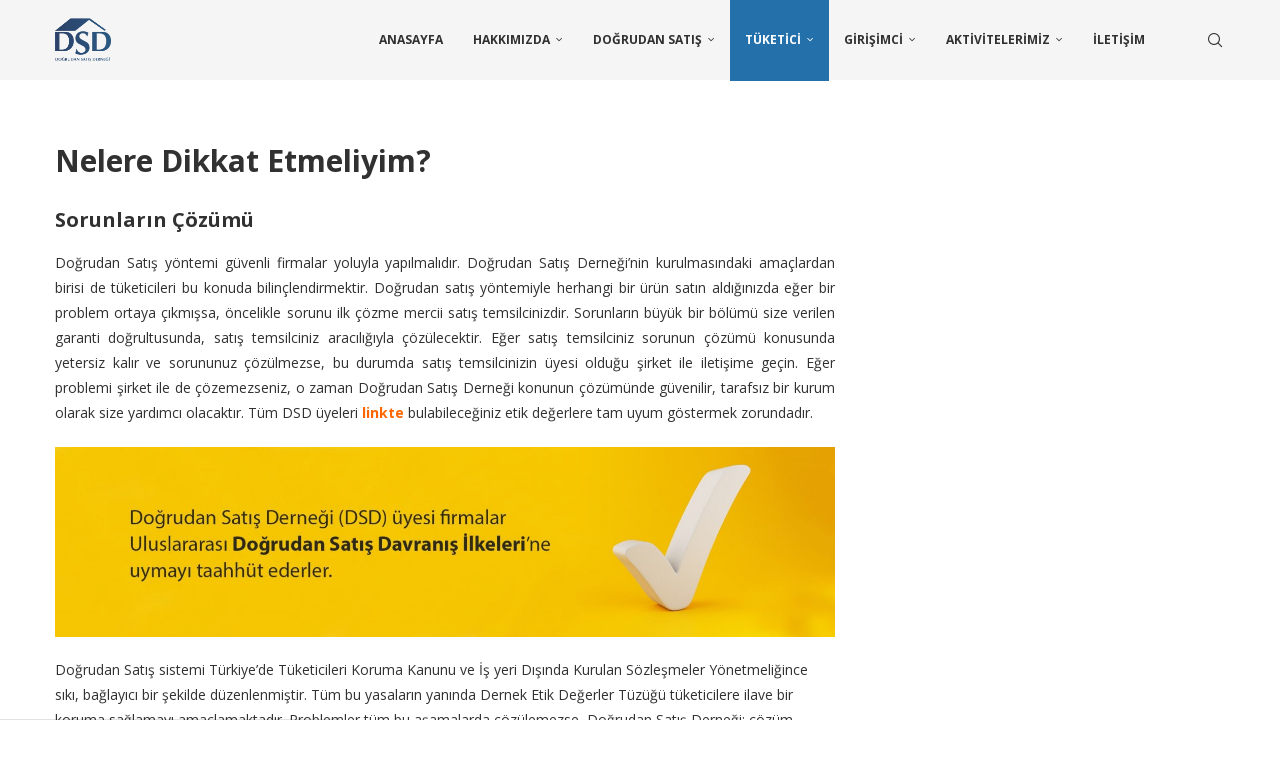

--- FILE ---
content_type: text/html; charset=UTF-8
request_url: https://dsd.org.tr/nelere-dikkat-etmeliyim/
body_size: 24562
content:
<!DOCTYPE html>
<html lang="tr" itemscope itemtype="https://schema.org/BlogPosting">
<head>
    <meta charset="UTF-8">
    <meta http-equiv="X-UA-Compatible" content="IE=edge">
    <meta name="viewport" content="width=device-width, initial-scale=1">
    <link rel="profile" href="https://gmpg.org/xfn/11"/>
    <link rel="alternate" type="application/rss+xml" title="Doğrudan Satış Derneği RSS Feed"
          href="https://dsd.org.tr/feed/"/>
    <link rel="alternate" type="application/atom+xml" title="Doğrudan Satış Derneği Atom Feed"
          href="https://dsd.org.tr/feed/atom/"/>
    <link rel="pingback" href="https://dsd.org.tr/xmlrpc.php"/>
    <!--[if lt IE 9]>
	<script src="https://dsd.org.tr/wp-content/themes/soledad/js/html5.js"></script>
	<![endif]-->
	
<!-- Soledad OG: 8.6.7 -->
<meta property="og:image" content="https://dsd.org.tr/wp-content/uploads/2017/01/nelere_dikkat_etmeliyim.jpg"><meta property="og:image:secure_url" content="https://dsd.org.tr/wp-content/uploads/2017/01/nelere_dikkat_etmeliyim.jpg"><meta property="og:image:width" content="1920"><meta property="og:image:height" content="1080"><meta property="og:image:alt" content="nelere_dikkat_etmeliyim"><meta property="og:image:type" content="image/jpeg"><meta property="og:description" content="Sorunların Çözümü Doğrudan Satış yöntemi güvenli firmalar yoluyla yapılmalıdır. Doğrudan Satış Derneği&#039;nin kurulmasındaki amaçlardan birisi de tüketicileri bu konuda bilinçlendirmektir. Doğrudan satış yöntemiyle herhangi bir ürün satın aldığınızda eğer bir problem ortaya çıkmışsa, öncelikle sorunu ilk çözme mercii satış temsilcinizdir. Sorunların büyük bir bölümü size verilen garanti doğrultusunda, satış temsilciniz aracılığıyla çözülecektir. Eğer satış temsilciniz..."><meta property="og:type" content="article"><meta property="og:locale" content="tr"><meta property="og:site_name" content="Doğrudan Satış Derneği"><meta property="og:title" content="Nelere Dikkat Etmeliyim?"><meta property="og:url" content="https://dsd.org.tr/nelere-dikkat-etmeliyim/"><meta property="og:updated_time" content="2022-05-23T09:17:35+03:00">
<meta property="article:published_time" content="2017-01-19T09:14:54+00:00"><meta property="article:modified_time" content="2022-05-23T06:17:35+00:00"><meta property="article:section" content="tüketici"><meta property="article:author:username" content="dsdnova17">
<meta property="twitter:partner" content="ogwp"><meta property="twitter:card" content="summary_large_image"><meta property="twitter:image" content="https://dsd.org.tr/wp-content/uploads/2017/01/nelere_dikkat_etmeliyim.jpg"><meta property="twitter:image:alt" content="nelere_dikkat_etmeliyim"><meta property="twitter:title" content="Nelere Dikkat Etmeliyim?"><meta property="twitter:description" content="Sorunların Çözümü Doğrudan Satış yöntemi güvenli firmalar yoluyla yapılmalıdır. Doğrudan Satış Derneği&#039;nin kurulmasındaki amaçlardan birisi de tüketicileri bu konuda bilinçlendirmektir. Doğrudan..."><meta property="twitter:url" content="https://dsd.org.tr/nelere-dikkat-etmeliyim/">
<meta itemprop="image" content="https://dsd.org.tr/wp-content/uploads/2017/01/nelere_dikkat_etmeliyim.jpg"><meta itemprop="name" content="Nelere Dikkat Etmeliyim?"><meta itemprop="description" content="Sorunların Çözümü Doğrudan Satış yöntemi güvenli firmalar yoluyla yapılmalıdır. Doğrudan Satış Derneği&#039;nin kurulmasındaki amaçlardan birisi de tüketicileri bu konuda bilinçlendirmektir. Doğrudan satış yöntemiyle herhangi bir ürün satın aldığınızda eğer bir problem ortaya çıkmışsa, öncelikle sorunu ilk çözme mercii satış temsilcinizdir. Sorunların büyük bir bölümü size verilen garanti doğrultusunda, satış temsilciniz aracılığıyla çözülecektir. Eğer satış temsilciniz..."><meta itemprop="datePublished" content="2017-01-19T09:14:54+00:00"><meta itemprop="dateModified" content="2022-05-23T06:17:35+00:00"><meta itemprop="author" content="dsdnova17">
<meta property="profile:username" content="dsdnova17">
<!-- /Soledad OG -->

<title>Nelere Dikkat Etmeliyim? &#8211; Doğrudan Satış Derneği</title>
<meta name='robots' content='max-image-preview:large' />
	<style>img:is([sizes="auto" i], [sizes^="auto," i]) { contain-intrinsic-size: 3000px 1500px }</style>
	<link rel='dns-prefetch' href='//fonts.googleapis.com' />
<link rel="alternate" type="application/rss+xml" title="Doğrudan Satış Derneği &raquo; akışı" href="https://dsd.org.tr/feed/" />
<link rel="alternate" type="application/rss+xml" title="Doğrudan Satış Derneği &raquo; yorum akışı" href="https://dsd.org.tr/comments/feed/" />
<link rel="alternate" type="application/rss+xml" title="Doğrudan Satış Derneği &raquo; Nelere Dikkat Etmeliyim? yorum akışı" href="https://dsd.org.tr/nelere-dikkat-etmeliyim/feed/" />
<script type="text/javascript">
/* <![CDATA[ */
window._wpemojiSettings = {"baseUrl":"https:\/\/s.w.org\/images\/core\/emoji\/16.0.1\/72x72\/","ext":".png","svgUrl":"https:\/\/s.w.org\/images\/core\/emoji\/16.0.1\/svg\/","svgExt":".svg","source":{"concatemoji":"https:\/\/dsd.org.tr\/wp-includes\/js\/wp-emoji-release.min.js?ver=6.8.3"}};
/*! This file is auto-generated */
!function(s,n){var o,i,e;function c(e){try{var t={supportTests:e,timestamp:(new Date).valueOf()};sessionStorage.setItem(o,JSON.stringify(t))}catch(e){}}function p(e,t,n){e.clearRect(0,0,e.canvas.width,e.canvas.height),e.fillText(t,0,0);var t=new Uint32Array(e.getImageData(0,0,e.canvas.width,e.canvas.height).data),a=(e.clearRect(0,0,e.canvas.width,e.canvas.height),e.fillText(n,0,0),new Uint32Array(e.getImageData(0,0,e.canvas.width,e.canvas.height).data));return t.every(function(e,t){return e===a[t]})}function u(e,t){e.clearRect(0,0,e.canvas.width,e.canvas.height),e.fillText(t,0,0);for(var n=e.getImageData(16,16,1,1),a=0;a<n.data.length;a++)if(0!==n.data[a])return!1;return!0}function f(e,t,n,a){switch(t){case"flag":return n(e,"\ud83c\udff3\ufe0f\u200d\u26a7\ufe0f","\ud83c\udff3\ufe0f\u200b\u26a7\ufe0f")?!1:!n(e,"\ud83c\udde8\ud83c\uddf6","\ud83c\udde8\u200b\ud83c\uddf6")&&!n(e,"\ud83c\udff4\udb40\udc67\udb40\udc62\udb40\udc65\udb40\udc6e\udb40\udc67\udb40\udc7f","\ud83c\udff4\u200b\udb40\udc67\u200b\udb40\udc62\u200b\udb40\udc65\u200b\udb40\udc6e\u200b\udb40\udc67\u200b\udb40\udc7f");case"emoji":return!a(e,"\ud83e\udedf")}return!1}function g(e,t,n,a){var r="undefined"!=typeof WorkerGlobalScope&&self instanceof WorkerGlobalScope?new OffscreenCanvas(300,150):s.createElement("canvas"),o=r.getContext("2d",{willReadFrequently:!0}),i=(o.textBaseline="top",o.font="600 32px Arial",{});return e.forEach(function(e){i[e]=t(o,e,n,a)}),i}function t(e){var t=s.createElement("script");t.src=e,t.defer=!0,s.head.appendChild(t)}"undefined"!=typeof Promise&&(o="wpEmojiSettingsSupports",i=["flag","emoji"],n.supports={everything:!0,everythingExceptFlag:!0},e=new Promise(function(e){s.addEventListener("DOMContentLoaded",e,{once:!0})}),new Promise(function(t){var n=function(){try{var e=JSON.parse(sessionStorage.getItem(o));if("object"==typeof e&&"number"==typeof e.timestamp&&(new Date).valueOf()<e.timestamp+604800&&"object"==typeof e.supportTests)return e.supportTests}catch(e){}return null}();if(!n){if("undefined"!=typeof Worker&&"undefined"!=typeof OffscreenCanvas&&"undefined"!=typeof URL&&URL.createObjectURL&&"undefined"!=typeof Blob)try{var e="postMessage("+g.toString()+"("+[JSON.stringify(i),f.toString(),p.toString(),u.toString()].join(",")+"));",a=new Blob([e],{type:"text/javascript"}),r=new Worker(URL.createObjectURL(a),{name:"wpTestEmojiSupports"});return void(r.onmessage=function(e){c(n=e.data),r.terminate(),t(n)})}catch(e){}c(n=g(i,f,p,u))}t(n)}).then(function(e){for(var t in e)n.supports[t]=e[t],n.supports.everything=n.supports.everything&&n.supports[t],"flag"!==t&&(n.supports.everythingExceptFlag=n.supports.everythingExceptFlag&&n.supports[t]);n.supports.everythingExceptFlag=n.supports.everythingExceptFlag&&!n.supports.flag,n.DOMReady=!1,n.readyCallback=function(){n.DOMReady=!0}}).then(function(){return e}).then(function(){var e;n.supports.everything||(n.readyCallback(),(e=n.source||{}).concatemoji?t(e.concatemoji):e.wpemoji&&e.twemoji&&(t(e.twemoji),t(e.wpemoji)))}))}((window,document),window._wpemojiSettings);
/* ]]> */
</script>
<style id='wp-emoji-styles-inline-css' type='text/css'>

	img.wp-smiley, img.emoji {
		display: inline !important;
		border: none !important;
		box-shadow: none !important;
		height: 1em !important;
		width: 1em !important;
		margin: 0 0.07em !important;
		vertical-align: -0.1em !important;
		background: none !important;
		padding: 0 !important;
	}
</style>
<link rel='stylesheet' id='wp-block-library-css' href='https://dsd.org.tr/wp-includes/css/dist/block-library/style.min.css?ver=6.8.3' type='text/css' media='all' />
<style id='wp-block-library-theme-inline-css' type='text/css'>
.wp-block-audio :where(figcaption){color:#555;font-size:13px;text-align:center}.is-dark-theme .wp-block-audio :where(figcaption){color:#ffffffa6}.wp-block-audio{margin:0 0 1em}.wp-block-code{border:1px solid #ccc;border-radius:4px;font-family:Menlo,Consolas,monaco,monospace;padding:.8em 1em}.wp-block-embed :where(figcaption){color:#555;font-size:13px;text-align:center}.is-dark-theme .wp-block-embed :where(figcaption){color:#ffffffa6}.wp-block-embed{margin:0 0 1em}.blocks-gallery-caption{color:#555;font-size:13px;text-align:center}.is-dark-theme .blocks-gallery-caption{color:#ffffffa6}:root :where(.wp-block-image figcaption){color:#555;font-size:13px;text-align:center}.is-dark-theme :root :where(.wp-block-image figcaption){color:#ffffffa6}.wp-block-image{margin:0 0 1em}.wp-block-pullquote{border-bottom:4px solid;border-top:4px solid;color:currentColor;margin-bottom:1.75em}.wp-block-pullquote cite,.wp-block-pullquote footer,.wp-block-pullquote__citation{color:currentColor;font-size:.8125em;font-style:normal;text-transform:uppercase}.wp-block-quote{border-left:.25em solid;margin:0 0 1.75em;padding-left:1em}.wp-block-quote cite,.wp-block-quote footer{color:currentColor;font-size:.8125em;font-style:normal;position:relative}.wp-block-quote:where(.has-text-align-right){border-left:none;border-right:.25em solid;padding-left:0;padding-right:1em}.wp-block-quote:where(.has-text-align-center){border:none;padding-left:0}.wp-block-quote.is-large,.wp-block-quote.is-style-large,.wp-block-quote:where(.is-style-plain){border:none}.wp-block-search .wp-block-search__label{font-weight:700}.wp-block-search__button{border:1px solid #ccc;padding:.375em .625em}:where(.wp-block-group.has-background){padding:1.25em 2.375em}.wp-block-separator.has-css-opacity{opacity:.4}.wp-block-separator{border:none;border-bottom:2px solid;margin-left:auto;margin-right:auto}.wp-block-separator.has-alpha-channel-opacity{opacity:1}.wp-block-separator:not(.is-style-wide):not(.is-style-dots){width:100px}.wp-block-separator.has-background:not(.is-style-dots){border-bottom:none;height:1px}.wp-block-separator.has-background:not(.is-style-wide):not(.is-style-dots){height:2px}.wp-block-table{margin:0 0 1em}.wp-block-table td,.wp-block-table th{word-break:normal}.wp-block-table :where(figcaption){color:#555;font-size:13px;text-align:center}.is-dark-theme .wp-block-table :where(figcaption){color:#ffffffa6}.wp-block-video :where(figcaption){color:#555;font-size:13px;text-align:center}.is-dark-theme .wp-block-video :where(figcaption){color:#ffffffa6}.wp-block-video{margin:0 0 1em}:root :where(.wp-block-template-part.has-background){margin-bottom:0;margin-top:0;padding:1.25em 2.375em}
</style>
<style id='classic-theme-styles-inline-css' type='text/css'>
/*! This file is auto-generated */
.wp-block-button__link{color:#fff;background-color:#32373c;border-radius:9999px;box-shadow:none;text-decoration:none;padding:calc(.667em + 2px) calc(1.333em + 2px);font-size:1.125em}.wp-block-file__button{background:#32373c;color:#fff;text-decoration:none}
</style>
<style id='block-soledad-style-inline-css' type='text/css'>
.pchead-e-block{--pcborder-cl:#dedede;--pcaccent-cl:#6eb48c}.heading1-style-1>h1,.heading1-style-2>h1,.heading2-style-1>h2,.heading2-style-2>h2,.heading3-style-1>h3,.heading3-style-2>h3,.heading4-style-1>h4,.heading4-style-2>h4,.heading5-style-1>h5,.heading5-style-2>h5{padding-bottom:8px;border-bottom:1px solid var(--pcborder-cl);overflow:hidden}.heading1-style-2>h1,.heading2-style-2>h2,.heading3-style-2>h3,.heading4-style-2>h4,.heading5-style-2>h5{border-bottom-width:0;position:relative}.heading1-style-2>h1:before,.heading2-style-2>h2:before,.heading3-style-2>h3:before,.heading4-style-2>h4:before,.heading5-style-2>h5:before{content:'';width:50px;height:2px;bottom:0;left:0;z-index:2;background:var(--pcaccent-cl);position:absolute}.heading1-style-2>h1:after,.heading2-style-2>h2:after,.heading3-style-2>h3:after,.heading4-style-2>h4:after,.heading5-style-2>h5:after{content:'';width:100%;height:2px;bottom:0;left:20px;z-index:1;background:var(--pcborder-cl);position:absolute}.heading1-style-3>h1,.heading1-style-4>h1,.heading2-style-3>h2,.heading2-style-4>h2,.heading3-style-3>h3,.heading3-style-4>h3,.heading4-style-3>h4,.heading4-style-4>h4,.heading5-style-3>h5,.heading5-style-4>h5{position:relative;padding-left:20px}.heading1-style-3>h1:before,.heading1-style-4>h1:before,.heading2-style-3>h2:before,.heading2-style-4>h2:before,.heading3-style-3>h3:before,.heading3-style-4>h3:before,.heading4-style-3>h4:before,.heading4-style-4>h4:before,.heading5-style-3>h5:before,.heading5-style-4>h5:before{width:10px;height:100%;content:'';position:absolute;top:0;left:0;bottom:0;background:var(--pcaccent-cl)}.heading1-style-4>h1,.heading2-style-4>h2,.heading3-style-4>h3,.heading4-style-4>h4,.heading5-style-4>h5{padding:10px 20px;background:#f1f1f1}.heading1-style-5>h1,.heading2-style-5>h2,.heading3-style-5>h3,.heading4-style-5>h4,.heading5-style-5>h5{position:relative;z-index:1}.heading1-style-5>h1:before,.heading2-style-5>h2:before,.heading3-style-5>h3:before,.heading4-style-5>h4:before,.heading5-style-5>h5:before{content:"";position:absolute;left:0;bottom:0;width:200px;height:50%;transform:skew(-25deg) translateX(0);background:var(--pcaccent-cl);z-index:-1;opacity:.4}.heading1-style-6>h1,.heading2-style-6>h2,.heading3-style-6>h3,.heading4-style-6>h4,.heading5-style-6>h5{text-decoration:underline;text-underline-offset:2px;text-decoration-thickness:4px;text-decoration-color:var(--pcaccent-cl)}
</style>
<style id='global-styles-inline-css' type='text/css'>
:root{--wp--preset--aspect-ratio--square: 1;--wp--preset--aspect-ratio--4-3: 4/3;--wp--preset--aspect-ratio--3-4: 3/4;--wp--preset--aspect-ratio--3-2: 3/2;--wp--preset--aspect-ratio--2-3: 2/3;--wp--preset--aspect-ratio--16-9: 16/9;--wp--preset--aspect-ratio--9-16: 9/16;--wp--preset--color--black: #000000;--wp--preset--color--cyan-bluish-gray: #abb8c3;--wp--preset--color--white: #ffffff;--wp--preset--color--pale-pink: #f78da7;--wp--preset--color--vivid-red: #cf2e2e;--wp--preset--color--luminous-vivid-orange: #ff6900;--wp--preset--color--luminous-vivid-amber: #fcb900;--wp--preset--color--light-green-cyan: #7bdcb5;--wp--preset--color--vivid-green-cyan: #00d084;--wp--preset--color--pale-cyan-blue: #8ed1fc;--wp--preset--color--vivid-cyan-blue: #0693e3;--wp--preset--color--vivid-purple: #9b51e0;--wp--preset--gradient--vivid-cyan-blue-to-vivid-purple: linear-gradient(135deg,rgba(6,147,227,1) 0%,rgb(155,81,224) 100%);--wp--preset--gradient--light-green-cyan-to-vivid-green-cyan: linear-gradient(135deg,rgb(122,220,180) 0%,rgb(0,208,130) 100%);--wp--preset--gradient--luminous-vivid-amber-to-luminous-vivid-orange: linear-gradient(135deg,rgba(252,185,0,1) 0%,rgba(255,105,0,1) 100%);--wp--preset--gradient--luminous-vivid-orange-to-vivid-red: linear-gradient(135deg,rgba(255,105,0,1) 0%,rgb(207,46,46) 100%);--wp--preset--gradient--very-light-gray-to-cyan-bluish-gray: linear-gradient(135deg,rgb(238,238,238) 0%,rgb(169,184,195) 100%);--wp--preset--gradient--cool-to-warm-spectrum: linear-gradient(135deg,rgb(74,234,220) 0%,rgb(151,120,209) 20%,rgb(207,42,186) 40%,rgb(238,44,130) 60%,rgb(251,105,98) 80%,rgb(254,248,76) 100%);--wp--preset--gradient--blush-light-purple: linear-gradient(135deg,rgb(255,206,236) 0%,rgb(152,150,240) 100%);--wp--preset--gradient--blush-bordeaux: linear-gradient(135deg,rgb(254,205,165) 0%,rgb(254,45,45) 50%,rgb(107,0,62) 100%);--wp--preset--gradient--luminous-dusk: linear-gradient(135deg,rgb(255,203,112) 0%,rgb(199,81,192) 50%,rgb(65,88,208) 100%);--wp--preset--gradient--pale-ocean: linear-gradient(135deg,rgb(255,245,203) 0%,rgb(182,227,212) 50%,rgb(51,167,181) 100%);--wp--preset--gradient--electric-grass: linear-gradient(135deg,rgb(202,248,128) 0%,rgb(113,206,126) 100%);--wp--preset--gradient--midnight: linear-gradient(135deg,rgb(2,3,129) 0%,rgb(40,116,252) 100%);--wp--preset--font-size--small: 12px;--wp--preset--font-size--medium: 20px;--wp--preset--font-size--large: 32px;--wp--preset--font-size--x-large: 42px;--wp--preset--font-size--normal: 14px;--wp--preset--font-size--huge: 42px;--wp--preset--spacing--20: 0.44rem;--wp--preset--spacing--30: 0.67rem;--wp--preset--spacing--40: 1rem;--wp--preset--spacing--50: 1.5rem;--wp--preset--spacing--60: 2.25rem;--wp--preset--spacing--70: 3.38rem;--wp--preset--spacing--80: 5.06rem;--wp--preset--shadow--natural: 6px 6px 9px rgba(0, 0, 0, 0.2);--wp--preset--shadow--deep: 12px 12px 50px rgba(0, 0, 0, 0.4);--wp--preset--shadow--sharp: 6px 6px 0px rgba(0, 0, 0, 0.2);--wp--preset--shadow--outlined: 6px 6px 0px -3px rgba(255, 255, 255, 1), 6px 6px rgba(0, 0, 0, 1);--wp--preset--shadow--crisp: 6px 6px 0px rgba(0, 0, 0, 1);}:where(.is-layout-flex){gap: 0.5em;}:where(.is-layout-grid){gap: 0.5em;}body .is-layout-flex{display: flex;}.is-layout-flex{flex-wrap: wrap;align-items: center;}.is-layout-flex > :is(*, div){margin: 0;}body .is-layout-grid{display: grid;}.is-layout-grid > :is(*, div){margin: 0;}:where(.wp-block-columns.is-layout-flex){gap: 2em;}:where(.wp-block-columns.is-layout-grid){gap: 2em;}:where(.wp-block-post-template.is-layout-flex){gap: 1.25em;}:where(.wp-block-post-template.is-layout-grid){gap: 1.25em;}.has-black-color{color: var(--wp--preset--color--black) !important;}.has-cyan-bluish-gray-color{color: var(--wp--preset--color--cyan-bluish-gray) !important;}.has-white-color{color: var(--wp--preset--color--white) !important;}.has-pale-pink-color{color: var(--wp--preset--color--pale-pink) !important;}.has-vivid-red-color{color: var(--wp--preset--color--vivid-red) !important;}.has-luminous-vivid-orange-color{color: var(--wp--preset--color--luminous-vivid-orange) !important;}.has-luminous-vivid-amber-color{color: var(--wp--preset--color--luminous-vivid-amber) !important;}.has-light-green-cyan-color{color: var(--wp--preset--color--light-green-cyan) !important;}.has-vivid-green-cyan-color{color: var(--wp--preset--color--vivid-green-cyan) !important;}.has-pale-cyan-blue-color{color: var(--wp--preset--color--pale-cyan-blue) !important;}.has-vivid-cyan-blue-color{color: var(--wp--preset--color--vivid-cyan-blue) !important;}.has-vivid-purple-color{color: var(--wp--preset--color--vivid-purple) !important;}.has-black-background-color{background-color: var(--wp--preset--color--black) !important;}.has-cyan-bluish-gray-background-color{background-color: var(--wp--preset--color--cyan-bluish-gray) !important;}.has-white-background-color{background-color: var(--wp--preset--color--white) !important;}.has-pale-pink-background-color{background-color: var(--wp--preset--color--pale-pink) !important;}.has-vivid-red-background-color{background-color: var(--wp--preset--color--vivid-red) !important;}.has-luminous-vivid-orange-background-color{background-color: var(--wp--preset--color--luminous-vivid-orange) !important;}.has-luminous-vivid-amber-background-color{background-color: var(--wp--preset--color--luminous-vivid-amber) !important;}.has-light-green-cyan-background-color{background-color: var(--wp--preset--color--light-green-cyan) !important;}.has-vivid-green-cyan-background-color{background-color: var(--wp--preset--color--vivid-green-cyan) !important;}.has-pale-cyan-blue-background-color{background-color: var(--wp--preset--color--pale-cyan-blue) !important;}.has-vivid-cyan-blue-background-color{background-color: var(--wp--preset--color--vivid-cyan-blue) !important;}.has-vivid-purple-background-color{background-color: var(--wp--preset--color--vivid-purple) !important;}.has-black-border-color{border-color: var(--wp--preset--color--black) !important;}.has-cyan-bluish-gray-border-color{border-color: var(--wp--preset--color--cyan-bluish-gray) !important;}.has-white-border-color{border-color: var(--wp--preset--color--white) !important;}.has-pale-pink-border-color{border-color: var(--wp--preset--color--pale-pink) !important;}.has-vivid-red-border-color{border-color: var(--wp--preset--color--vivid-red) !important;}.has-luminous-vivid-orange-border-color{border-color: var(--wp--preset--color--luminous-vivid-orange) !important;}.has-luminous-vivid-amber-border-color{border-color: var(--wp--preset--color--luminous-vivid-amber) !important;}.has-light-green-cyan-border-color{border-color: var(--wp--preset--color--light-green-cyan) !important;}.has-vivid-green-cyan-border-color{border-color: var(--wp--preset--color--vivid-green-cyan) !important;}.has-pale-cyan-blue-border-color{border-color: var(--wp--preset--color--pale-cyan-blue) !important;}.has-vivid-cyan-blue-border-color{border-color: var(--wp--preset--color--vivid-cyan-blue) !important;}.has-vivid-purple-border-color{border-color: var(--wp--preset--color--vivid-purple) !important;}.has-vivid-cyan-blue-to-vivid-purple-gradient-background{background: var(--wp--preset--gradient--vivid-cyan-blue-to-vivid-purple) !important;}.has-light-green-cyan-to-vivid-green-cyan-gradient-background{background: var(--wp--preset--gradient--light-green-cyan-to-vivid-green-cyan) !important;}.has-luminous-vivid-amber-to-luminous-vivid-orange-gradient-background{background: var(--wp--preset--gradient--luminous-vivid-amber-to-luminous-vivid-orange) !important;}.has-luminous-vivid-orange-to-vivid-red-gradient-background{background: var(--wp--preset--gradient--luminous-vivid-orange-to-vivid-red) !important;}.has-very-light-gray-to-cyan-bluish-gray-gradient-background{background: var(--wp--preset--gradient--very-light-gray-to-cyan-bluish-gray) !important;}.has-cool-to-warm-spectrum-gradient-background{background: var(--wp--preset--gradient--cool-to-warm-spectrum) !important;}.has-blush-light-purple-gradient-background{background: var(--wp--preset--gradient--blush-light-purple) !important;}.has-blush-bordeaux-gradient-background{background: var(--wp--preset--gradient--blush-bordeaux) !important;}.has-luminous-dusk-gradient-background{background: var(--wp--preset--gradient--luminous-dusk) !important;}.has-pale-ocean-gradient-background{background: var(--wp--preset--gradient--pale-ocean) !important;}.has-electric-grass-gradient-background{background: var(--wp--preset--gradient--electric-grass) !important;}.has-midnight-gradient-background{background: var(--wp--preset--gradient--midnight) !important;}.has-small-font-size{font-size: var(--wp--preset--font-size--small) !important;}.has-medium-font-size{font-size: var(--wp--preset--font-size--medium) !important;}.has-large-font-size{font-size: var(--wp--preset--font-size--large) !important;}.has-x-large-font-size{font-size: var(--wp--preset--font-size--x-large) !important;}
:where(.wp-block-post-template.is-layout-flex){gap: 1.25em;}:where(.wp-block-post-template.is-layout-grid){gap: 1.25em;}
:where(.wp-block-columns.is-layout-flex){gap: 2em;}:where(.wp-block-columns.is-layout-grid){gap: 2em;}
:root :where(.wp-block-pullquote){font-size: 1.5em;line-height: 1.6;}
</style>
<link rel='stylesheet' id='contact-form-7-css' href='https://dsd.org.tr/wp-content/plugins/contact-form-7/includes/css/styles.css?ver=6.1.1' type='text/css' media='all' />
<link rel='stylesheet' id='penci-soledad-parent-style-css' href='https://dsd.org.tr/wp-content/themes/soledad/style.css?ver=6.8.3' type='text/css' media='all' />
<link rel='stylesheet' id='penci-fonts-css' href='https://fonts.googleapis.com/css?family=Open+Sans%3A300%2C300italic%2C400%2C400italic%2C500%2C500italic%2C600%2C600italic%2C700%2C700italic%2C800%2C800italic%26subset%3Dlatin%2Ccyrillic%2Ccyrillic-ext%2Cgreek%2Cgreek-ext%2Clatin-ext&#038;display=swap&#038;ver=8.6.7' type='text/css' media='' />
<link rel='stylesheet' id='penci-main-style-css' href='https://dsd.org.tr/wp-content/themes/soledad/main.css?ver=8.6.7' type='text/css' media='all' />
<link rel='stylesheet' id='penci-swiper-bundle-css' href='https://dsd.org.tr/wp-content/themes/soledad/css/swiper-bundle.min.css?ver=8.6.7' type='text/css' media='all' />
<link rel='stylesheet' id='penci-font-awesomeold-css' href='https://dsd.org.tr/wp-content/themes/soledad/css/font-awesome.4.7.0.swap.min.css?ver=4.7.0' type='text/css' media='all' />
<link rel='stylesheet' id='penci_icon-css' href='https://dsd.org.tr/wp-content/themes/soledad/css/penci-icon.css?ver=8.6.7' type='text/css' media='all' />
<link rel='stylesheet' id='penci_style-css' href='https://dsd.org.tr/wp-content/themes/soledad-child/style.css?ver=8.6.7' type='text/css' media='all' />
<link rel='stylesheet' id='penci_social_counter-css' href='https://dsd.org.tr/wp-content/themes/soledad/css/social-counter.css?ver=8.6.7' type='text/css' media='all' />
<link rel='stylesheet' id='elementor-icons-css' href='https://dsd.org.tr/wp-content/plugins/elementor/assets/lib/eicons/css/elementor-icons.min.css?ver=5.43.0' type='text/css' media='all' />
<link rel='stylesheet' id='elementor-frontend-css' href='https://dsd.org.tr/wp-content/plugins/elementor/assets/css/frontend.min.css?ver=3.31.2' type='text/css' media='all' />
<link rel='stylesheet' id='elementor-post-1638-css' href='https://dsd.org.tr/wp-content/uploads/elementor/css/post-1638.css?ver=1764790142' type='text/css' media='all' />
<link rel='stylesheet' id='msl-main-css' href='https://dsd.org.tr/wp-content/plugins/master-slider/public/assets/css/masterslider.main.css?ver=3.11.0' type='text/css' media='all' />
<link rel='stylesheet' id='msl-custom-css' href='https://dsd.org.tr/wp-content/uploads/master-slider/custom.css?ver=3.4' type='text/css' media='all' />
<link rel='stylesheet' id='elementor-gf-local-roboto-css' href='https://dsd.org.tr/wp-content/uploads/elementor/google-fonts/css/roboto.css?ver=1754289021' type='text/css' media='all' />
<link rel='stylesheet' id='elementor-gf-local-robotoslab-css' href='https://dsd.org.tr/wp-content/uploads/elementor/google-fonts/css/robotoslab.css?ver=1754289031' type='text/css' media='all' />
<script type="text/javascript" src="https://dsd.org.tr/wp-includes/js/jquery/jquery.min.js?ver=3.7.1" id="jquery-core-js"></script>
<script type="text/javascript" src="https://dsd.org.tr/wp-includes/js/jquery/jquery-migrate.min.js?ver=3.4.1" id="jquery-migrate-js"></script>
<link rel="https://api.w.org/" href="https://dsd.org.tr/wp-json/" /><link rel="alternate" title="JSON" type="application/json" href="https://dsd.org.tr/wp-json/wp/v2/posts/264" /><link rel="EditURI" type="application/rsd+xml" title="RSD" href="https://dsd.org.tr/xmlrpc.php?rsd" />
<meta name="generator" content="WordPress 6.8.3" />
<meta name="generator" content="Soledad 8.6.7" />
<link rel="canonical" href="https://dsd.org.tr/nelere-dikkat-etmeliyim/" />
<link rel='shortlink' href='https://dsd.org.tr/?p=264' />
<link rel="alternate" title="oEmbed (JSON)" type="application/json+oembed" href="https://dsd.org.tr/wp-json/oembed/1.0/embed?url=https%3A%2F%2Fdsd.org.tr%2Fnelere-dikkat-etmeliyim%2F" />
<link rel="alternate" title="oEmbed (XML)" type="text/xml+oembed" href="https://dsd.org.tr/wp-json/oembed/1.0/embed?url=https%3A%2F%2Fdsd.org.tr%2Fnelere-dikkat-etmeliyim%2F&#038;format=xml" />

		<!-- GA Google Analytics @ https://m0n.co/ga -->
		<script async src="https://www.googletagmanager.com/gtag/js?id=UA-91796388-1"></script>
		<script>
			window.dataLayer = window.dataLayer || [];
			function gtag(){dataLayer.push(arguments);}
			gtag('js', new Date());
			gtag('config', 'UA-91796388-1');
		</script>

	<script type='text/javascript'>
  window.smartlook||(function(d) {
    var o=smartlook=function(){ o.api.push(arguments)},h=d.getElementsByTagName('head')[0];
    var c=d.createElement('script');o.api=new Array();c.async=true;c.type='text/javascript';
    c.charset='utf-8';c.src='https://rec.smartlook.com/recorder.js';h.appendChild(c);
    })(document);
    smartlook('init', '47348a6effc6dce8a44a3799aa7cac5b1e448ad4');
</script><script>var ms_grabbing_curosr = 'https://dsd.org.tr/wp-content/plugins/master-slider/public/assets/css/common/grabbing.cur', ms_grab_curosr = 'https://dsd.org.tr/wp-content/plugins/master-slider/public/assets/css/common/grab.cur';</script>
<meta name="generator" content="MasterSlider 3.11.0 - Responsive Touch Image Slider | avt.li/msf" />
<style id="penci-custom-style" type="text/css">body{ --pcbg-cl: #fff; --pctext-cl: #313131; --pcborder-cl: #dedede; --pcheading-cl: #313131; --pcmeta-cl: #888888; --pcaccent-cl: #6eb48c; --pcbody-font: 'PT Serif', serif; --pchead-font: 'Raleway', sans-serif; --pchead-wei: bold; --pcava_bdr:10px;--pcajs_fvw:470px;--pcajs_fvmw:220px; } .single.penci-body-single-style-5 #header, .single.penci-body-single-style-6 #header, .single.penci-body-single-style-10 #header, .single.penci-body-single-style-5 .pc-wrapbuilder-header, .single.penci-body-single-style-6 .pc-wrapbuilder-header, .single.penci-body-single-style-10 .pc-wrapbuilder-header { --pchd-mg: 40px; } .fluid-width-video-wrapper > div { position: absolute; left: 0; right: 0; top: 0; width: 100%; height: 100%; } .yt-video-place { position: relative; text-align: center; } .yt-video-place.embed-responsive .start-video { display: block; top: 0; left: 0; bottom: 0; right: 0; position: absolute; transform: none; } .yt-video-place.embed-responsive .start-video img { margin: 0; padding: 0; top: 50%; display: inline-block; position: absolute; left: 50%; transform: translate(-50%, -50%); width: 68px; height: auto; } .mfp-bg { top: 0; left: 0; width: 100%; height: 100%; z-index: 9999999; overflow: hidden; position: fixed; background: #0b0b0b; opacity: .8; filter: alpha(opacity=80) } .mfp-wrap { top: 0; left: 0; width: 100%; height: 100%; z-index: 9999999; position: fixed; outline: none !important; -webkit-backface-visibility: hidden } .penci-image-holder:before{ padding-top: 56.2500%; } body { --pchead-font: 'Open Sans', sans-serif; } body { --pcbody-font: 'Open Sans', sans-serif; } p{ line-height: 1.8; } #navigation .menu > li > a, #navigation ul.menu ul.sub-menu li > a, .navigation ul.menu ul.sub-menu li > a, .penci-menu-hbg .menu li a, #sidebar-nav .menu li a { font-family: 'Open Sans', sans-serif; font-weight: normal; } .penci-hide-tagupdated{ display: none !important; } .header-slogan .header-slogan-text { font-style:normal; } body { --pchead-wei: 700; } .featured-area.featured-style-42 .item-inner-content, .featured-style-41 .swiper-slide, .slider-40-wrapper .nav-thumb-creative .thumb-container:after,.penci-slider44-t-item:before,.penci-slider44-main-wrapper .item, .penci-image-holder, .penci-mega-post-inner, .standard-post-image img, .penci-overlay-over:before, .penci-overlay-over .overlay-border, .penci-grid li .item img, .penci-masonry .item-masonry a img, .penci-grid .list-post.list-boxed-post, .penci-grid li.list-boxed-post-2 .content-boxed-2, .grid-mixed, .penci-grid li.typography-style .overlay-typography, .penci-grid li.typography-style .overlay-typography:before, .penci-grid li.typography-style .overlay-typography:after, .container-single .post-image, .home-featured-cat-content .mag-photo .mag-overlay-photo, .mag-single-slider-overlay, ul.homepage-featured-boxes li .penci-fea-in:before, ul.homepage-featured-boxes li .penci-fea-in:after, ul.homepage-featured-boxes .penci-fea-in .fea-box-img:after, ul.homepage-featured-boxes li .penci-fea-in, .penci-slider38-overlay, .pcbg-thumb, .pcbg-bgoverlay, .pcrlt-style-2 .item-related .item-related-inner, .post-pagination.pcpagp-style-3 .next-post-inner, .post-pagination.pcpagp-style-3 .prev-post-inner { border-radius: 3px; -webkit-border-radius: 3px; } .penci-featured-content-right:before{ border-top-right-radius: 3px; border-bottom-right-radius: 3px; } .penci-slider4-overlay, .penci-slide-overlay .overlay-link, .featured-style-29 .featured-slider-overlay, .penci-widget-slider-overlay{ border-radius: 3px; -webkit-border-radius: 3px; } .penci-flat-overlay .penci-slide-overlay .penci-mag-featured-content:before{ border-bottom-left-radius: 3px; border-bottom-right-radius: 3px; } .post-pagination.pcpagp-style-3 .next-post-inner, .post-pagination.pcpagp-style-3 .prev-post-inner, .pcrlt-style-2 .item-related .item-related-inner {overflow: hidden} .container-single .post-image{ border-radius: ; -webkit-border-radius: ; } .penci-mega-post-inner, .penci-mega-thumbnail .penci-image-holder{ border-radius: ; -webkit-border-radius: ; } #navigation .menu > li > a, #navigation ul.menu ul.sub-menu li > a, .navigation ul.menu ul.sub-menu li > a, .penci-menu-hbg .menu li a, #sidebar-nav .menu li a, #navigation .penci-megamenu .penci-mega-child-categories a, .navigation .penci-megamenu .penci-mega-child-categories a{ font-weight: 700; } body.penci-body-boxed { background-image: url(https://soledad.pencidesign.com/soledad-magazine/wp-content/uploads/sites/7/2017/06/notebook.png); } body.penci-body-boxed { background-repeat:repeat; } body.penci-body-boxed { background-attachment:scroll; } body.penci-body-boxed { background-size:auto; } #header .inner-header .container { padding:30px 0; } #logo a { max-width:240px; width: 100%; } @media only screen and (max-width: 960px) and (min-width: 768px){ #logo img{ max-width: 100%; } } .editor-styles-wrapper, body{ --pcaccent-cl: #2370aa; } .penci-menuhbg-toggle:hover .lines-button:after, .penci-menuhbg-toggle:hover .penci-lines:before, .penci-menuhbg-toggle:hover .penci-lines:after,.tags-share-box.tags-share-box-s2 .post-share-plike,.penci-video_playlist .penci-playlist-title,.pencisc-column-2.penci-video_playlist .penci-video-nav .playlist-panel-item, .pencisc-column-1.penci-video_playlist .penci-video-nav .playlist-panel-item,.penci-video_playlist .penci-custom-scroll::-webkit-scrollbar-thumb, .pencisc-button, .post-entry .pencisc-button, .penci-dropcap-box, .penci-dropcap-circle, .penci-login-register input[type="submit"]:hover, .penci-ld .penci-ldin:before, .penci-ldspinner > div{ background: #2370aa; } a, .post-entry .penci-portfolio-filter ul li a:hover, .penci-portfolio-filter ul li a:hover, .penci-portfolio-filter ul li.active a, .post-entry .penci-portfolio-filter ul li.active a, .penci-countdown .countdown-amount, .archive-box h1, .post-entry a, .container.penci-breadcrumb span a:hover,.container.penci-breadcrumb a:hover, .post-entry blockquote:before, .post-entry blockquote cite, .post-entry blockquote .author, .wpb_text_column blockquote:before, .wpb_text_column blockquote cite, .wpb_text_column blockquote .author, .penci-pagination a:hover, ul.penci-topbar-menu > li a:hover, div.penci-topbar-menu > ul > li a:hover, .penci-recipe-heading a.penci-recipe-print,.penci-review-metas .penci-review-btnbuy, .main-nav-social a:hover, .widget-social .remove-circle a:hover i, .penci-recipe-index .cat > a.penci-cat-name, #bbpress-forums li.bbp-body ul.forum li.bbp-forum-info a:hover, #bbpress-forums li.bbp-body ul.topic li.bbp-topic-title a:hover, #bbpress-forums li.bbp-body ul.forum li.bbp-forum-info .bbp-forum-content a, #bbpress-forums li.bbp-body ul.topic p.bbp-topic-meta a, #bbpress-forums .bbp-breadcrumb a:hover, #bbpress-forums .bbp-forum-freshness a:hover, #bbpress-forums .bbp-topic-freshness a:hover, #buddypress ul.item-list li div.item-title a, #buddypress ul.item-list li h4 a, #buddypress .activity-header a:first-child, #buddypress .comment-meta a:first-child, #buddypress .acomment-meta a:first-child, div.bbp-template-notice a:hover, .penci-menu-hbg .menu li a .indicator:hover, .penci-menu-hbg .menu li a:hover, #sidebar-nav .menu li a:hover, .penci-rlt-popup .rltpopup-meta .rltpopup-title:hover, .penci-video_playlist .penci-video-playlist-item .penci-video-title:hover, .penci_list_shortcode li:before, .penci-dropcap-box-outline, .penci-dropcap-circle-outline, .penci-dropcap-regular, .penci-dropcap-bold{ color: #2370aa; } .penci-home-popular-post ul.slick-dots li button:hover, .penci-home-popular-post ul.slick-dots li.slick-active button, .post-entry blockquote .author span:after, .error-image:after, .error-404 .go-back-home a:after, .penci-header-signup-form, .woocommerce span.onsale, .woocommerce #respond input#submit:hover, .woocommerce a.button:hover, .woocommerce button.button:hover, .woocommerce input.button:hover, .woocommerce nav.woocommerce-pagination ul li span.current, .woocommerce div.product .entry-summary div[itemprop="description"]:before, .woocommerce div.product .entry-summary div[itemprop="description"] blockquote .author span:after, .woocommerce div.product .woocommerce-tabs #tab-description blockquote .author span:after, .woocommerce #respond input#submit.alt:hover, .woocommerce a.button.alt:hover, .woocommerce button.button.alt:hover, .woocommerce input.button.alt:hover, .pcheader-icon.shoping-cart-icon > a > span, #penci-demobar .buy-button, #penci-demobar .buy-button:hover, .penci-recipe-heading a.penci-recipe-print:hover,.penci-review-metas .penci-review-btnbuy:hover, .penci-review-process span, .penci-review-score-total, #navigation.menu-style-2 ul.menu ul.sub-menu:before, #navigation.menu-style-2 .menu ul ul.sub-menu:before, .penci-go-to-top-floating, .post-entry.blockquote-style-2 blockquote:before, #bbpress-forums #bbp-search-form .button, #bbpress-forums #bbp-search-form .button:hover, .wrapper-boxed .bbp-pagination-links span.current, #bbpress-forums #bbp_reply_submit:hover, #bbpress-forums #bbp_topic_submit:hover,#main .bbp-login-form .bbp-submit-wrapper button[type="submit"]:hover, #buddypress .dir-search input[type=submit], #buddypress .groups-members-search input[type=submit], #buddypress button:hover, #buddypress a.button:hover, #buddypress a.button:focus, #buddypress input[type=button]:hover, #buddypress input[type=reset]:hover, #buddypress ul.button-nav li a:hover, #buddypress ul.button-nav li.current a, #buddypress div.generic-button a:hover, #buddypress .comment-reply-link:hover, #buddypress input[type=submit]:hover, #buddypress div.pagination .pagination-links .current, #buddypress div.item-list-tabs ul li.selected a, #buddypress div.item-list-tabs ul li.current a, #buddypress div.item-list-tabs ul li a:hover, #buddypress table.notifications thead tr, #buddypress table.notifications-settings thead tr, #buddypress table.profile-settings thead tr, #buddypress table.profile-fields thead tr, #buddypress table.wp-profile-fields thead tr, #buddypress table.messages-notices thead tr, #buddypress table.forum thead tr, #buddypress input[type=submit] { background-color: #2370aa; } .penci-pagination ul.page-numbers li span.current, #comments_pagination span { color: #fff; background: #2370aa; border-color: #2370aa; } .footer-instagram h4.footer-instagram-title > span:before, .woocommerce nav.woocommerce-pagination ul li span.current, .penci-pagination.penci-ajax-more a.penci-ajax-more-button:hover, .penci-recipe-heading a.penci-recipe-print:hover,.penci-review-metas .penci-review-btnbuy:hover, .home-featured-cat-content.style-14 .magcat-padding:before, .wrapper-boxed .bbp-pagination-links span.current, #buddypress .dir-search input[type=submit], #buddypress .groups-members-search input[type=submit], #buddypress button:hover, #buddypress a.button:hover, #buddypress a.button:focus, #buddypress input[type=button]:hover, #buddypress input[type=reset]:hover, #buddypress ul.button-nav li a:hover, #buddypress ul.button-nav li.current a, #buddypress div.generic-button a:hover, #buddypress .comment-reply-link:hover, #buddypress input[type=submit]:hover, #buddypress div.pagination .pagination-links .current, #buddypress input[type=submit], form.pc-searchform.penci-hbg-search-form input.search-input:hover, form.pc-searchform.penci-hbg-search-form input.search-input:focus, .penci-dropcap-box-outline, .penci-dropcap-circle-outline { border-color: #2370aa; } .woocommerce .woocommerce-error, .woocommerce .woocommerce-info, .woocommerce .woocommerce-message { border-top-color: #2370aa; } .penci-slider ol.penci-control-nav li a.penci-active, .penci-slider ol.penci-control-nav li a:hover, .penci-related-carousel .penci-owl-dot.active span, .penci-owl-carousel-slider .penci-owl-dot.active span{ border-color: #2370aa; background-color: #2370aa; } .woocommerce .woocommerce-message:before, .woocommerce form.checkout table.shop_table .order-total .amount, .woocommerce ul.products li.product .price ins, .woocommerce ul.products li.product .price, .woocommerce div.product p.price ins, .woocommerce div.product span.price ins, .woocommerce div.product p.price, .woocommerce div.product .entry-summary div[itemprop="description"] blockquote:before, .woocommerce div.product .woocommerce-tabs #tab-description blockquote:before, .woocommerce div.product .entry-summary div[itemprop="description"] blockquote cite, .woocommerce div.product .entry-summary div[itemprop="description"] blockquote .author, .woocommerce div.product .woocommerce-tabs #tab-description blockquote cite, .woocommerce div.product .woocommerce-tabs #tab-description blockquote .author, .woocommerce div.product .product_meta > span a:hover, .woocommerce div.product .woocommerce-tabs ul.tabs li.active, .woocommerce ul.cart_list li .amount, .woocommerce ul.product_list_widget li .amount, .woocommerce table.shop_table td.product-name a:hover, .woocommerce table.shop_table td.product-price span, .woocommerce table.shop_table td.product-subtotal span, .woocommerce-cart .cart-collaterals .cart_totals table td .amount, .woocommerce .woocommerce-info:before, .woocommerce div.product span.price, .penci-container-inside.penci-breadcrumb span a:hover,.penci-container-inside.penci-breadcrumb a:hover { color: #2370aa; } .standard-content .penci-more-link.penci-more-link-button a.more-link, .penci-readmore-btn.penci-btn-make-button a, .penci-featured-cat-seemore.penci-btn-make-button a{ background-color: #2370aa; color: #fff; } .penci-vernav-toggle:before{ border-top-color: #2370aa; color: #fff; } ul.homepage-featured-boxes .penci-fea-in h4 span span, ul.homepage-featured-boxes .penci-fea-in.boxes-style-3 h4 span span { font-size: 3px; } .penci-top-bar, .penci-topbar-trending .penci-owl-carousel .owl-item, ul.penci-topbar-menu ul.sub-menu, div.penci-topbar-menu > ul ul.sub-menu, .pctopbar-login-btn .pclogin-sub{ background-color: #111111; } .headline-title.nticker-style-3:after{ border-color: #111111; } .headline-title { background-color: #2370aa; } .headline-title.nticker-style-2:after, .headline-title.nticker-style-4:after{ border-color: #2370aa; } a.penci-topbar-post-title { color: #ffffff; } a.penci-topbar-post-title:hover { color: #2370aa; } a.penci-topbar-post-title { text-transform: none; } ul.penci-topbar-menu > li a:hover, div.penci-topbar-menu > ul > li a:hover { color: #2370aa; } .penci-topbar-social a:hover { color: #2370aa; } #penci-login-popup:before{ opacity: ; } #header .inner-header { background-color: #ffffff; background-image: none; } #navigation, .show-search { background: #f5f5f5; } @media only screen and (min-width: 960px){ #navigation.header-11 > .container { background: #f5f5f5; }} #navigation ul.menu > li > a:before, #navigation .menu > ul > li > a:before{ content: none; } .header-slogan .header-slogan-text:before, .header-slogan .header-slogan-text:after{ content: none; } .navigation, .navigation.header-layout-bottom, #navigation, #navigation.header-layout-bottom { border-color: #ffffff; } .navigation .menu > li > a:hover, .navigation .menu li.current-menu-item > a, .navigation .menu > li.current_page_item > a, .navigation .menu > li:hover > a, .navigation .menu > li.current-menu-ancestor > a, .navigation .menu > li.current-menu-item > a, .navigation .menu .sub-menu li a:hover, .navigation .menu .sub-menu li.current-menu-item > a, .navigation .sub-menu li:hover > a, #navigation .menu > li > a:hover, #navigation .menu li.current-menu-item > a, #navigation .menu > li.current_page_item > a, #navigation .menu > li:hover > a, #navigation .menu > li.current-menu-ancestor > a, #navigation .menu > li.current-menu-item > a, #navigation .menu .sub-menu li a:hover, #navigation .menu .sub-menu li.current-menu-item > a, #navigation .sub-menu li:hover > a { color: #ffffff; } .navigation ul.menu > li > a:before, .navigation .menu > ul > li > a:before, #navigation ul.menu > li > a:before, #navigation .menu > ul > li > a:before { background: #ffffff; } .navigation.menu-item-padding .menu > li > a:hover, .navigation.menu-item-padding .menu > li:hover > a, .navigation.menu-item-padding .menu > li.current-menu-item > a, .navigation.menu-item-padding .menu > li.current_page_item > a, .navigation.menu-item-padding .menu > li.current-menu-ancestor > a, .navigation.menu-item-padding .menu > li.current-menu-item > a, #navigation.menu-item-padding .menu > li > a:hover, #navigation.menu-item-padding .menu > li:hover > a, #navigation.menu-item-padding .menu > li.current-menu-item > a, #navigation.menu-item-padding .menu > li.current_page_item > a, #navigation.menu-item-padding .menu > li.current-menu-ancestor > a, #navigation.menu-item-padding .menu > li.current-menu-item > a { background-color: #2370aa; } .navigation .penci-megamenu .penci-mega-child-categories, .navigation.menu-style-2 .penci-megamenu .penci-mega-child-categories a.cat-active, #navigation .penci-megamenu .penci-mega-child-categories, #navigation.menu-style-2 .penci-megamenu .penci-mega-child-categories a.cat-active { background-color: #ffffff; } .navigation .menu ul.sub-menu li .pcmis-2 .penci-mega-post a:hover, .navigation .penci-megamenu .penci-mega-child-categories a.cat-active, .navigation .menu .penci-megamenu .penci-mega-child-categories a:hover, .navigation .menu .penci-megamenu .penci-mega-latest-posts .penci-mega-post a:hover, #navigation .menu ul.sub-menu li .pcmis-2 .penci-mega-post a:hover, #navigation .penci-megamenu .penci-mega-child-categories a.cat-active, #navigation .menu .penci-megamenu .penci-mega-child-categories a:hover, #navigation .menu .penci-megamenu .penci-mega-latest-posts .penci-mega-post a:hover { color: #2370aa; } #navigation .penci-megamenu .penci-mega-thumbnail .mega-cat-name { background: #2370aa; } #navigation .pcmis-5 .penci-mega-latest-posts.col-mn-4 .penci-mega-post:nth-child(5n + 1) .penci-mega-post-inner .penci-mega-meta .post-mega-title a { font-size:16.64px; } #navigation .penci-megamenu .post-mega-title a, .pc-builder-element .navigation .penci-megamenu .penci-content-megamenu .penci-mega-latest-posts .penci-mega-post .post-mega-title a{ font-size:13px; } #navigation .penci-megamenu .post-mega-title a, .pc-builder-element .navigation .penci-megamenu .penci-content-megamenu .penci-mega-latest-posts .penci-mega-post .post-mega-title a{ text-transform: none; } #navigation .menu .sub-menu li a { color: #313131; } #navigation .menu .sub-menu li a:hover, #navigation .menu .sub-menu li.current-menu-item > a, #navigation .sub-menu li:hover > a { color: #2370aa; } #navigation.menu-style-2 ul.menu ul.sub-menu:before, #navigation.menu-style-2 .menu ul ul.sub-menu:before { background-color: #2370aa; } .penci-featured-content .feat-text h3 a, .featured-style-35 .feat-text-right h3 a, .featured-style-4 .penci-featured-content .feat-text h3 a, .penci-mag-featured-content h3 a, .pencislider-container .pencislider-content .pencislider-title { text-transform: none; } .home-featured-cat-content, .penci-featured-cat-seemore, .penci-featured-cat-custom-ads, .home-featured-cat-content.style-8 { margin-bottom: 40px; } .home-featured-cat-content.style-8 .penci-grid li.list-post:last-child{ margin-bottom: 0; } .home-featured-cat-content.style-3, .home-featured-cat-content.style-11{ margin-bottom: 30px; } .home-featured-cat-content.style-7{ margin-bottom: 14px; } .home-featured-cat-content.style-13{ margin-bottom: 20px; } .penci-featured-cat-seemore, .penci-featured-cat-custom-ads{ margin-top: -20px; } .penci-featured-cat-seemore.penci-seemore-style-7, .mag-cat-style-7 .penci-featured-cat-custom-ads{ margin-top: -18px; } .penci-featured-cat-seemore.penci-seemore-style-8, .mag-cat-style-8 .penci-featured-cat-custom-ads{ margin-top: 0px; } .penci-featured-cat-seemore.penci-seemore-style-13, .mag-cat-style-13 .penci-featured-cat-custom-ads{ margin-top: -20px; } .penci-homepage-title.penci-magazine-title h3 a, .penci-border-arrow.penci-homepage-title .inner-arrow { text-transform: none; } .penci-homepage-title.penci-magazine-title h3 a, .penci-border-arrow.penci-homepage-title .inner-arrow { font-size: 20px; } .penci-owl-carousel .pencislider-item .penci-image-holder{ height: auto !important; } .penci-owl-carousel .pencislider-item .penci-image-holder:before { content: ''; padding-top: 56%; } .penci-header-signup-form { padding-top: px; padding-bottom: px; } .penci-header-signup-form { background-color: #2370aa; } .penci-header-signup-form .mc4wp-form, .penci-header-signup-form h4.header-signup-form, .penci-header-signup-form .mc4wp-form-fields > p, .penci-header-signup-form form > p { color: #212121; } .penci-header-signup-form .mc4wp-form input[type="text"], .penci-header-signup-form .mc4wp-form input[type="email"] { border-color: #dedede; } .penci-header-signup-form .mc4wp-form input[type="text"], .penci-header-signup-form .mc4wp-form input[type="email"] { color: #888888; } .penci-header-signup-form .mc4wp-form input[type="text"]::-webkit-input-placeholder, .penci-header-signup-form .mc4wp-form input[type="email"]::-webkit-input-placeholder{ color: #888888; } .penci-header-signup-form .mc4wp-form input[type="text"]:-moz-placeholder, .penci-header-signup-form .mc4wp-form input[type="email"]:-moz-placeholder { color: #888888; } .penci-header-signup-form .mc4wp-form input[type="text"]::-moz-placeholder, .penci-header-signup-form .mc4wp-form input[type="email"]::-moz-placeholder { color: #888888; } .penci-header-signup-form .mc4wp-form input[type="text"]:-ms-input-placeholder, .penci-header-signup-form .mc4wp-form input[type="email"]:-ms-input-placeholder { color: #888888; } .penci-header-signup-form .widget input[type="submit"] { background-color: #111111; } .penci-header-signup-form .widget input[type="submit"] { color: #ffffff; } .penci-header-signup-form .widget input[type="submit"]:hover { background-color: #3d5afe; } .penci-header-signup-form .widget input[type="submit"]:hover { color: #ffffff; } .header-social a:hover i, .main-nav-social a:hover, .penci-menuhbg-toggle:hover .lines-button:after, .penci-menuhbg-toggle:hover .penci-lines:before, .penci-menuhbg-toggle:hover .penci-lines:after { color: #2370aa; } #sidebar-nav .menu li a:hover, .header-social.sidebar-nav-social a:hover i, #sidebar-nav .menu li a .indicator:hover, #sidebar-nav .menu .sub-menu li a .indicator:hover{ color: #2370aa; } #sidebar-nav-logo:before{ background-color: #2370aa; } .penci-slide-overlay .overlay-link, .penci-slider38-overlay, .penci-flat-overlay .penci-slide-overlay .penci-mag-featured-content:before, .slider-40-wrapper .list-slider-creative .item-slider-creative .img-container:before { opacity: 0.8; } .penci-item-mag:hover .penci-slide-overlay .overlay-link, .featured-style-38 .item:hover .penci-slider38-overlay, .penci-flat-overlay .penci-item-mag:hover .penci-slide-overlay .penci-mag-featured-content:before { opacity: ; } .penci-featured-content .featured-slider-overlay { opacity: ; } .slider-40-wrapper .list-slider-creative .item-slider-creative:hover .img-container:before { opacity:; } .penci-43-slider-item div .featured-cat a, .penci-featured-content .feat-text .featured-cat a, .penci-mag-featured-content .cat > a.penci-cat-name, .featured-style-35 .cat > a.penci-cat-name { color: #ffffff; } .penci-mag-featured-content .cat > a.penci-cat-name:after, .penci-featured-content .cat > a.penci-cat-name:after, .featured-style-35 .cat > a.penci-cat-name:after{ border-color: #ffffff; } .penci-43-slider-item div .featured-cat a:hover, .penci-featured-content .feat-text .featured-cat a:hover, .penci-mag-featured-content .cat > a.penci-cat-name:hover, .featured-style-35 .cat > a.penci-cat-name:hover { color: #2370aa; } .featured-style-29 .featured-slider-overlay { opacity: ; } .penci-owl-carousel{--pcfs-delay:0.7s;} .featured-area .penci-slider { max-height: 600px; } .penci-standard-cat .cat > a.penci-cat-name { color: #2370aa; } .penci-standard-cat .cat:before, .penci-standard-cat .cat:after { background-color: #2370aa; } .standard-content .penci-post-box-meta .penci-post-share-box a:hover, .standard-content .penci-post-box-meta .penci-post-share-box a.liked { color: #2370aa; } .header-standard .post-entry a:hover, .header-standard .author-post span a:hover, .standard-content a, .standard-content .post-entry a, .standard-post-entry a.more-link:hover, .penci-post-box-meta .penci-box-meta a:hover, .standard-content .post-entry blockquote:before, .post-entry blockquote cite, .post-entry blockquote .author, .standard-content-special .author-quote span, .standard-content-special .format-post-box .post-format-icon i, .standard-content-special .format-post-box .dt-special a:hover, .standard-content .penci-more-link a.more-link, .standard-content .penci-post-box-meta .penci-box-meta a:hover { color: #2370aa; } .standard-content .penci-more-link.penci-more-link-button a.more-link{ background-color: #2370aa; color: #fff; } .standard-content-special .author-quote span:before, .standard-content-special .author-quote span:after, .standard-content .post-entry ul li:before, .post-entry blockquote .author span:after, .header-standard:after { background-color: #2370aa; } .penci-more-link a.more-link:before, .penci-more-link a.more-link:after { border-color: #2370aa; } .penci_grid_title a, .penci-grid li .item h2 a, .penci-masonry .item-masonry h2 a, .grid-mixed .mixed-detail h2 a, .overlay-header-box .overlay-title a { text-transform: none; } .penci-grid li .item h2 a, .penci-masonry .item-masonry h2 a { } .penci-featured-infor .cat a.penci-cat-name, .penci-grid .cat a.penci-cat-name, .penci-masonry .cat a.penci-cat-name, .penci-featured-infor .cat a.penci-cat-name { color: #2370aa; } .penci-featured-infor .cat a.penci-cat-name:after, .penci-grid .cat a.penci-cat-name:after, .penci-masonry .cat a.penci-cat-name:after, .penci-featured-infor .cat a.penci-cat-name:after{ border-color: #2370aa; } .penci-post-share-box a.liked, .penci-post-share-box a:hover { color: #2370aa; } .overlay-post-box-meta .overlay-share a:hover, .overlay-author a:hover, .penci-grid .standard-content-special .format-post-box .dt-special a:hover, .grid-post-box-meta span a:hover, .grid-post-box-meta span a.comment-link:hover, .penci-grid .standard-content-special .author-quote span, .penci-grid .standard-content-special .format-post-box .post-format-icon i, .grid-mixed .penci-post-box-meta .penci-box-meta a:hover { color: #2370aa; } .penci-grid .standard-content-special .author-quote span:before, .penci-grid .standard-content-special .author-quote span:after, .grid-header-box:after, .list-post .header-list-style:after { background-color: #2370aa; } .penci-grid .post-box-meta span:after, .penci-masonry .post-box-meta span:after { border-color: #2370aa; } .penci-readmore-btn.penci-btn-make-button a{ background-color: #2370aa; color: #fff; } .penci-grid li.typography-style .overlay-typography { opacity: ; } .penci-grid li.typography-style:hover .overlay-typography { opacity: ; } .penci-grid li.typography-style .item .main-typography h2 a:hover { color: #2370aa; } .penci-grid li.typography-style .grid-post-box-meta span a:hover { color: #2370aa; } .overlay-header-box .cat > a.penci-cat-name:hover { color: #2370aa; } .penci-sidebar-content .widget, .penci-sidebar-content.pcsb-boxed-whole { margin-bottom: 40px; } .penci-sidebar-content .penci-border-arrow .inner-arrow { text-transform: none; } .penci-sidebar-content .penci-border-arrow .inner-arrow { font-size: 20px; } .penci-sidebar-content.style-25 .inner-arrow, .penci-sidebar-content.style-25 .widget-title, .penci-sidebar-content.style-11 .penci-border-arrow .inner-arrow, .penci-sidebar-content.style-12 .penci-border-arrow .inner-arrow, .penci-sidebar-content.style-14 .penci-border-arrow .inner-arrow:before, .penci-sidebar-content.style-13 .penci-border-arrow .inner-arrow, .penci-sidebar-content .penci-border-arrow .inner-arrow, .penci-sidebar-content.style-15 .penci-border-arrow .inner-arrow{ background-color: #111111; } .penci-sidebar-content.style-2 .penci-border-arrow:after{ border-top-color: #111111; } .penci-sidebar-content.style-28 .widget-title{ --pcaccent-cl: #111111; } .penci-sidebar-content.style-25 .widget-title span{--pcheading-cl:#313131;} .penci-sidebar-content.style-26 .widget-title{--pcborder-cl:#313131;} .penci-sidebar-content.style-24 .widget-title>span, .penci-sidebar-content.style-23 .widget-title>span, .penci-sidebar-content.style-22 .widget-title,.penci-sidebar-content.style-21 .widget-title span{--pcaccent-cl:#313131;} .penci-sidebar-content .penci-border-arrow .inner-arrow, .penci-sidebar-content.style-4 .penci-border-arrow .inner-arrow:before, .penci-sidebar-content.style-4 .penci-border-arrow .inner-arrow:after, .penci-sidebar-content.style-5 .penci-border-arrow, .penci-sidebar-content.style-7 .penci-border-arrow, .penci-sidebar-content.style-9 .penci-border-arrow{ border-color: #313131; } .penci-sidebar-content .penci-border-arrow:before { border-top-color: #313131; } .penci-sidebar-content.style-16 .penci-border-arrow:after{ background-color: #313131; } .penci-sidebar-content.style-7 .penci-border-arrow .inner-arrow:before, .penci-sidebar-content.style-9 .penci-border-arrow .inner-arrow:before { background-color: #2370aa; } .penci-sidebar-content.style-24 .widget-title>span, .penci-sidebar-content.style-23 .widget-title>span, .penci-sidebar-content.style-22 .widget-title{--pcborder-cl:#818181;} .penci-sidebar-content .penci-border-arrow:after { border-color: #818181; } .penci-sidebar-content.style-21, .penci-sidebar-content.style-22, .penci-sidebar-content.style-23, .penci-sidebar-content.style-28 .widget-title, .penci-sidebar-content.style-24{ --pcheading-cl: #ffffff; } .penci-sidebar-content.style-25 .widget-title span, .penci-sidebar-content .penci-border-arrow .inner-arrow { color: #ffffff; } .penci-sidebar-content .penci-border-arrow:after { content: none; display: none; } .penci-sidebar-content .widget-title{ margin-left: 0; margin-right: 0; margin-top: 0; } .penci-sidebar-content .penci-border-arrow:before{ bottom: -6px; border-width: 6px; margin-left: -6px; } .penci-sidebar-content .penci-border-arrow:before, .penci-sidebar-content.style-2 .penci-border-arrow:after { content: none; display: none; } .penci-video_playlist .penci-video-playlist-item .penci-video-title:hover,.widget ul.side-newsfeed li .side-item .side-item-text h4 a:hover, .widget a:hover, .penci-sidebar-content .widget-social a:hover span, .widget-social a:hover span, .penci-tweets-widget-content .icon-tweets, .penci-tweets-widget-content .tweet-intents a, .penci-tweets-widget-content .tweet-intents span:after, .widget-social.remove-circle a:hover i , #wp-calendar tbody td a:hover, .penci-video_playlist .penci-video-playlist-item .penci-video-title:hover, .widget ul.side-newsfeed li .side-item .side-item-text .side-item-meta a:hover{ color: #2370aa; } .widget .tagcloud a:hover, .widget-social a:hover i, .widget input[type="submit"]:hover,.penci-user-logged-in .penci-user-action-links a:hover,.penci-button:hover, .widget button[type="submit"]:hover { color: #fff; background-color: #2370aa; border-color: #2370aa; } .about-widget .about-me-heading:before { border-color: #2370aa; } .penci-tweets-widget-content .tweet-intents-inner:before, .penci-tweets-widget-content .tweet-intents-inner:after, .pencisc-column-1.penci-video_playlist .penci-video-nav .playlist-panel-item, .penci-video_playlist .penci-custom-scroll::-webkit-scrollbar-thumb, .penci-video_playlist .penci-playlist-title { background-color: #2370aa; } .penci-owl-carousel.penci-tweets-slider .penci-owl-dots .penci-owl-dot.active span, .penci-owl-carousel.penci-tweets-slider .penci-owl-dots .penci-owl-dot:hover span { border-color: #2370aa; background-color: #2370aa; } ul.footer-socials li a i{ font-size: 12px; } ul.footer-socials li a svg{ width: 12px; } ul.footer-socials li a span { font-size: 12px; } #footer-copyright * { font-size: 12px; } #footer-copyright * { font-style: normal; } .footer-subscribe .widget .mc4wp-form input[type="submit"]:hover { background-color: #008177; } #widget-area { background-color: #131313; } .footer-widget-wrapper, .footer-widget-wrapper .widget.widget_categories ul li, .footer-widget-wrapper .widget.widget_archive ul li, .footer-widget-wrapper .widget input[type="text"], .footer-widget-wrapper .widget input[type="email"], .footer-widget-wrapper .widget input[type="date"], .footer-widget-wrapper .widget input[type="number"], .footer-widget-wrapper .widget input[type="search"] { color: #ffffff; } .footer-widget-wrapper .widget ul li, .footer-widget-wrapper .widget ul ul, .footer-widget-wrapper .widget input[type="text"], .footer-widget-wrapper .widget input[type="email"], .footer-widget-wrapper .widget input[type="date"], .footer-widget-wrapper .widget input[type="number"], .footer-widget-wrapper .widget input[type="search"] { border-color: #212121; } .footer-widget-wrapper .widget .widget-title { color: #ffffff; } .footer-widget-wrapper .widget .widget-title .inner-arrow { border-color: #212121; } .footer-widget-wrapper a, .footer-widget-wrapper .widget ul.side-newsfeed li .side-item .side-item-text h4 a, .footer-widget-wrapper .widget a, .footer-widget-wrapper .widget-social a i, .footer-widget-wrapper .widget-social a span, .footer-widget-wrapper .widget ul.side-newsfeed li .side-item .side-item-text .side-item-meta a{ color: #ffffff; } .footer-widget-wrapper .widget-social a:hover i{ color: #fff; } .footer-widget-wrapper .penci-tweets-widget-content .icon-tweets, .footer-widget-wrapper .penci-tweets-widget-content .tweet-intents a, .footer-widget-wrapper .penci-tweets-widget-content .tweet-intents span:after, .footer-widget-wrapper .widget ul.side-newsfeed li .side-item .side-item-text h4 a:hover, .footer-widget-wrapper .widget a:hover, .footer-widget-wrapper .widget-social a:hover span, .footer-widget-wrapper a:hover, .footer-widget-wrapper .widget-social.remove-circle a:hover i, .footer-widget-wrapper .widget ul.side-newsfeed li .side-item .side-item-text .side-item-meta a:hover{ color: #2370aa; } .footer-widget-wrapper .widget .tagcloud a:hover, .footer-widget-wrapper .widget-social a:hover i, .footer-widget-wrapper .mc4wp-form input[type="submit"]:hover, .footer-widget-wrapper .widget input[type="submit"]:hover,.footer-widget-wrapper .penci-user-logged-in .penci-user-action-links a:hover, .footer-widget-wrapper .widget button[type="submit"]:hover { color: #fff; background-color: #2370aa; border-color: #2370aa; } .footer-widget-wrapper .about-widget .about-me-heading:before { border-color: #2370aa; } .footer-widget-wrapper .penci-tweets-widget-content .tweet-intents-inner:before, .footer-widget-wrapper .penci-tweets-widget-content .tweet-intents-inner:after { background-color: #2370aa; } .footer-widget-wrapper .penci-owl-carousel.penci-tweets-slider .penci-owl-dots .penci-owl-dot.active span, .footer-widget-wrapper .penci-owl-carousel.penci-tweets-slider .penci-owl-dots .penci-owl-dot:hover span { border-color: #2370aa; background: #2370aa; } ul.footer-socials li a:hover i { background-color: #2370aa; border-color: #2370aa; } ul.footer-socials li a:hover i { color: #2370aa; } ul.footer-socials li a:hover span { color: #2370aa; } .footer-socials-section, .penci-footer-social-moved{ border-color: #212121; } #footer-section, .penci-footer-social-moved{ background-color: #080808; } #footer-section .footer-menu li a:hover { color: #2370aa; } .penci-go-to-top-floating { background-color: #2370aa; } #footer-section a { color: #2370aa; } .comment-content a, .container-single .post-entry a, .container-single .format-post-box .dt-special a:hover, .container-single .author-quote span, .container-single .author-post span a:hover, .post-entry blockquote:before, .post-entry blockquote cite, .post-entry blockquote .author, .wpb_text_column blockquote:before, .wpb_text_column blockquote cite, .wpb_text_column blockquote .author, .post-pagination a:hover, .author-content h5 a:hover, .author-content .author-social:hover, .item-related h3 a:hover, .container-single .format-post-box .post-format-icon i, .container.penci-breadcrumb.single-breadcrumb span a:hover,.container.penci-breadcrumb.single-breadcrumb a:hover, .penci_list_shortcode li:before, .penci-dropcap-box-outline, .penci-dropcap-circle-outline, .penci-dropcap-regular, .penci-dropcap-bold, .header-standard .post-box-meta-single .author-post span a:hover{ color: #2370aa; } .container-single .standard-content-special .format-post-box, ul.slick-dots li button:hover, ul.slick-dots li.slick-active button, .penci-dropcap-box-outline, .penci-dropcap-circle-outline { border-color: #2370aa; } ul.slick-dots li button:hover, ul.slick-dots li.slick-active button, #respond h3.comment-reply-title span:before, #respond h3.comment-reply-title span:after, .post-box-title:before, .post-box-title:after, .container-single .author-quote span:before, .container-single .author-quote span:after, .post-entry blockquote .author span:after, .post-entry blockquote .author span:before, .post-entry ul li:before, #respond #submit:hover, div.wpforms-container .wpforms-form.wpforms-form input[type=submit]:hover, div.wpforms-container .wpforms-form.wpforms-form button[type=submit]:hover, div.wpforms-container .wpforms-form.wpforms-form .wpforms-page-button:hover, .wpcf7 input[type="submit"]:hover, .widget_wysija input[type="submit"]:hover, .post-entry.blockquote-style-2 blockquote:before,.tags-share-box.tags-share-box-s2 .post-share-plike, .penci-dropcap-box, .penci-dropcap-circle, .penci-ldspinner > div{ background-color: #2370aa; } .container-single .post-entry .post-tags a:hover { color: #fff; border-color: #2370aa; background-color: #2370aa; } .container-single .penci-standard-cat .cat > a.penci-cat-name { color: #2370aa; } .container-single .penci-standard-cat .cat:before, .container-single .penci-standard-cat .cat:after { background-color: #2370aa; } .container-single .single-post-title { text-transform: none; } @media only screen and (min-width: 769px){ .container-single .single-post-title { font-size: 30px; } } .container-single .single-post-title { } .container-single .cat a.penci-cat-name { text-transform: uppercase; } .list-post .header-list-style:after, .grid-header-box:after, .penci-overlay-over .overlay-header-box:after, .home-featured-cat-content .first-post .magcat-detail .mag-header:after { content: none; } .list-post .header-list-style, .grid-header-box, .penci-overlay-over .overlay-header-box, .home-featured-cat-content .first-post .magcat-detail .mag-header{ padding-bottom: 0; } .header-standard:after { content: none; } .header-standard { padding-bottom: 0; } .header-standard-wrapper, .penci-author-img-wrapper .author{justify-content: start;} .penci-body-single-style-16 .container.penci-breadcrumb, .penci-body-single-style-11 .penci-breadcrumb, .penci-body-single-style-12 .penci-breadcrumb, .penci-body-single-style-14 .penci-breadcrumb, .penci-body-single-style-16 .penci-breadcrumb, .penci-body-single-style-17 .penci-breadcrumb, .penci-body-single-style-18 .penci-breadcrumb, .penci-body-single-style-19 .penci-breadcrumb, .penci-body-single-style-22 .container.penci-breadcrumb, .penci-body-single-style-22 .container-single .header-standard, .penci-body-single-style-22 .container-single .post-box-meta-single, .penci-single-style-12 .container.penci-breadcrumb, .penci-body-single-style-11 .container.penci-breadcrumb, .penci-single-style-21 .single-breadcrumb,.penci-single-style-6 .single-breadcrumb, .penci-single-style-5 .single-breadcrumb, .penci-single-style-4 .single-breadcrumb, .penci-single-style-3 .single-breadcrumb, .penci-single-style-9 .single-breadcrumb, .penci-single-style-7 .single-breadcrumb{ text-align: left; } .penci-single-style-12 .container.penci-breadcrumb, .penci-body-single-style-11 .container.penci-breadcrumb, .container-single .header-standard, .container-single .post-box-meta-single { text-align: left; } .rtl .container-single .header-standard,.rtl .container-single .post-box-meta-single { text-align: right; } .container-single .post-pagination h5 { text-transform: none; } #respond h3.comment-reply-title span:before, #respond h3.comment-reply-title span:after, .post-box-title:before, .post-box-title:after { content: none; display: none; } .container-single .item-related h3 a { text-transform: none; } .container-single .post-share a:hover, .container-single .post-share a.liked, .page-share .post-share a:hover { color: #2370aa; } .tags-share-box.tags-share-box-2_3 .post-share .count-number-like, .post-share .count-number-like { color: #2370aa; } .post-entry a, .container-single .post-entry a{ color: #2370aa; } @media only screen and (max-width: 479px) { .penci-rlt-popup{ display: none !important; } } .penci-rlt-popup .rltpopup-meta .rltpopup-title:hover{ color: #2370aa; } ul.homepage-featured-boxes .penci-fea-in:hover h4 span { color: #2370aa; } .penci-home-popular-post .item-related h3 a:hover { color: #2370aa; } .penci-homepage-title.style-21,.penci-homepage-title.style-28{ --pcaccent-cl: #008177 } .penci-homepage-title.style-25 .inner-arrow, .penci-homepage-title.style-25 .widget-title, .penci-homepage-title.style-23 .inner-arrow > span:before, .penci-homepage-title.style-24 .inner-arrow > span:before, .penci-homepage-title.style-23 .inner-arrow > a:before, .penci-homepage-title.style-24 .inner-arrow > a:before, .penci-homepage-title.style-14 .inner-arrow:before, .penci-homepage-title.style-11 .inner-arrow, .penci-homepage-title.style-12 .inner-arrow, .penci-homepage-title.style-13 .inner-arrow, .penci-homepage-title .inner-arrow, .penci-homepage-title.style-15 .inner-arrow{ background-color: #008177; } .penci-border-arrow.penci-homepage-title.style-2:after{ border-top-color: #008177; } .penci-homepage-title.style-21 .inner-arrow{--pcheading-cl:#008177;} .penci-homepage-title.style-26 .inner-arrow{--pcborder-cl:#008177;} .penci-homepage-title.style-24 .inner-arrow>span, .penci-homepage-title.style-23 .inner-arrow>span, .penci-homepage-title.style-24 .inner-arrow>a, .penci-homepage-title.style-23 .inner-arrow>a, .penci-homepage-title.style-22,.penci-homepage-title.style-21 .inner-arrow span{--pcaccent-cl:#008177;} .penci-border-arrow.penci-homepage-title .inner-arrow, .penci-homepage-title.style-4 .inner-arrow:before, .penci-homepage-title.style-4 .inner-arrow:after, .penci-homepage-title.style-7, .penci-homepage-title.style-9 { border-color: #008177; } .penci-border-arrow.penci-homepage-title:before { border-top-color: #008177; } .penci-homepage-title.style-5, .penci-homepage-title.style-7{ border-color: #008177; } .penci-homepage-title.style-16.penci-border-arrow:after{ background-color: #008177; } .penci-homepage-title.style-10, .penci-homepage-title.style-12, .penci-border-arrow.penci-homepage-title.style-5 .inner-arrow{ border-bottom-color: #008177; } .penci-homepage-title.style-5{ border-color: #008177; } .penci-homepage-title.style-7 .inner-arrow:before, .penci-homepage-title.style-9 .inner-arrow:before{ background-color: #008177; } .penci-homepage-title.style-24 .inner-arrow, .penci-homepage-title.style-23 .inner-arrow, .penci-homepage-title.style-22{--pcborder-cl:#008177;} .penci-border-arrow.penci-homepage-title:after { border-color: #008177; } .penci-homepage-title.style-21 .inner-arrow, .penci-homepage-title.style-22, .penci-homepage-title.style-23, .penci-homepage-title.style-28, .penci-homepage-title.style-24{ --pcheading-cl: #ffffff; } .penci-homepage-title.style-25 .inner-arrow > span,.penci-homepage-title.style-25 .inner-arrow > a, .penci-homepage-title .inner-arrow, .penci-homepage-title.penci-magazine-title .inner-arrow a { color: #ffffff; } .penci-homepage-title:after { content: none; display: none; } .penci-homepage-title { margin-left: 0; margin-right: 0; margin-top: 0; } .penci-homepage-title:before { bottom: -6px; border-width: 6px; margin-left: -6px; } .rtl .penci-homepage-title:before { bottom: -6px; border-width: 6px; margin-right: -6px; margin-left: 0; } .penci-homepage-title.penci-magazine-title:before{ left: 25px; } .rtl .penci-homepage-title.penci-magazine-title:before{ right: 25px; left:auto; } .home-featured-cat-content .magcat-detail h3 a:hover { color: #008177; } .home-featured-cat-content .grid-post-box-meta span a:hover { color: #008177; } .home-featured-cat-content .first-post .magcat-detail .mag-header:after { background: #008177; } .penci-slider ol.penci-control-nav li a.penci-active, .penci-slider ol.penci-control-nav li a:hover { border-color: #008177; background: #008177; } .home-featured-cat-content .mag-photo .mag-overlay-photo { opacity: ; } .home-featured-cat-content .mag-photo:hover .mag-overlay-photo { opacity: ; } .inner-item-portfolio:hover .penci-portfolio-thumbnail a:after { opacity: ; } .widget ul.side-newsfeed li .side-item .side-item-text h4 a {font-size: 14px} .grid-post-box-meta, .header-standard .author-post, .penci-post-box-meta .penci-box-meta, .overlay-header-box .overlay-author, .post-box-meta-single, .tags-share-box, .widget ul.side-newsfeed li .side-item .side-item-text .side-item-meta, .home-featured-cat-content.style-12 .magcat-detail .mag-meta{ font-size: 12px; } .cat > a.penci-cat-name {font-size: 12px} .penci-block-vc .penci-border-arrow .inner-arrow { text-transform: none; } .penci-block-vc .penci-border-arrow .inner-arrow { font-size: 20px; } .penci-block-vc .penci-border-arrow .inner-arrow { background-color: #111111; } .penci-block-vc .style-2.penci-border-arrow:after{ border-top-color: #111111; } .penci-block-vc .penci-border-arrow .inner-arrow, .penci-block-vc.style-4 .penci-border-arrow .inner-arrow:before, .penci-block-vc.style-4 .penci-border-arrow .inner-arrow:after, .penci-block-vc.style-5 .penci-border-arrow, .penci-block-vc.style-7 .penci-border-arrow, .penci-block-vc.style-9 .penci-border-arrow { border-color: #313131; } .penci-block-vc .penci-border-arrow:before { border-top-color: #313131; } .penci-block-vc .style-7.penci-border-arrow .inner-arrow:before, .penci-block-vc.style-9 .penci-border-arrow .inner-arrow:before { background-color: #2370aa; } .penci-block-vc .penci-border-arrow:after { border-color: #818181; } .penci-block-vc .penci-border-arrow .inner-arrow { color: #ffffff; } .penci-block-vc .penci-border-arrow:after { content: none; display: none; } .penci-block-vc .widget-title{ margin-left: 0; margin-right: 0; margin-top: 0; } .penci-block-vc .penci-border-arrow:before{ bottom: -6px; border-width: 6px; margin-left: -6px; } .penci-block-vc .penci-border-arrow:before, .penci-block-vc .style-2.penci-border-arrow:after { content: none; display: none; } body { --pcdm_btnbg: rgba(0, 0, 0, .1); --pcdm_btnd: #666; --pcdm_btndbg: #fff; --pcdm_btnn: var(--pctext-cl); --pcdm_btnnbg: var(--pcbg-cl); } body.pcdm-enable { --pcbg-cl: #000000; --pcbg-l-cl: #1a1a1a; --pcbg-d-cl: #000000; --pctext-cl: #fff; --pcborder-cl: #313131; --pcborders-cl: #3c3c3c; --pcheading-cl: rgba(255,255,255,0.9); --pcmeta-cl: #999999; --pcl-cl: #fff; --pclh-cl: #2370aa; --pcaccent-cl: #2370aa; background-color: var(--pcbg-cl); color: var(--pctext-cl); } body.pcdark-df.pcdm-enable.pclight-mode { --pcbg-cl: #fff; --pctext-cl: #313131; --pcborder-cl: #dedede; --pcheading-cl: #313131; --pcmeta-cl: #888888; --pcaccent-cl: #2370aa; }</style>        <link rel="shortcut icon" href="https://dsd.org.tr/wp-content/uploads/2020/09/DSD.png"
              type="image/x-icon"/>
        <link rel="apple-touch-icon" sizes="180x180" href="https://dsd.org.tr/wp-content/uploads/2020/09/DSD.png">
	<script>
var penciBlocksArray=[];
var portfolioDataJs = portfolioDataJs || [];var PENCILOCALCACHE = {};
		(function () {
				"use strict";
		
				PENCILOCALCACHE = {
					data: {},
					remove: function ( ajaxFilterItem ) {
						delete PENCILOCALCACHE.data[ajaxFilterItem];
					},
					exist: function ( ajaxFilterItem ) {
						return PENCILOCALCACHE.data.hasOwnProperty( ajaxFilterItem ) && PENCILOCALCACHE.data[ajaxFilterItem] !== null;
					},
					get: function ( ajaxFilterItem ) {
						return PENCILOCALCACHE.data[ajaxFilterItem];
					},
					set: function ( ajaxFilterItem, cachedData ) {
						PENCILOCALCACHE.remove( ajaxFilterItem );
						PENCILOCALCACHE.data[ajaxFilterItem] = cachedData;
					}
				};
			}
		)();function penciBlock() {
		    this.atts_json = '';
		    this.content = '';
		}</script>
<script type="application/ld+json">{
    "@context": "https:\/\/schema.org\/",
    "@type": "organization",
    "@id": "#organization",
    "logo": {
        "@type": "ImageObject",
        "url": "https:\/\/dsd.org.tr\/wp-content\/uploads\/2020\/09\/DSD.png"
    },
    "url": "https:\/\/dsd.org.tr\/",
    "name": "Do\u011frudan Sat\u0131\u015f Derne\u011fi",
    "description": "DSD"
}</script><script type="application/ld+json">{
    "@context": "https:\/\/schema.org\/",
    "@type": "WebSite",
    "name": "Do\u011frudan Sat\u0131\u015f Derne\u011fi",
    "alternateName": "DSD",
    "url": "https:\/\/dsd.org.tr\/"
}</script><script type="application/ld+json">{
    "@context": "https:\/\/schema.org\/",
    "@type": "BlogPosting",
    "headline": "Nelere Dikkat Etmeliyim?",
    "description": "Sorunlar\u0131n \u00c7\u00f6z\u00fcm\u00fc Do\u011frudan Sat\u0131\u015f y\u00f6ntemi g\u00fcvenli firmalar yoluyla yap\u0131lmal\u0131d\u0131r. Do\u011frudan Sat\u0131\u015f Derne\u011fi&#8217;nin kurulmas\u0131ndaki ama\u00e7lardan&hellip;",
    "datePublished": "2017-01-19T09:14:54+03:00",
    "datemodified": "2022-05-23T09:17:35+03:00",
    "mainEntityOfPage": "https:\/\/dsd.org.tr\/nelere-dikkat-etmeliyim\/",
    "image": {
        "@type": "ImageObject",
        "url": "https:\/\/dsd.org.tr\/wp-content\/uploads\/2017\/01\/nelere_dikkat_etmeliyim.jpg",
        "width": 1920,
        "height": 1080
    },
    "publisher": {
        "@type": "Organization",
        "name": "Do\u011frudan Sat\u0131\u015f Derne\u011fi",
        "logo": {
            "@type": "ImageObject",
            "url": "https:\/\/dsd.org.tr\/wp-content\/uploads\/2020\/09\/DSD.png"
        }
    },
    "author": {
        "@type": "Person",
        "@id": "#person-dsdnova17",
        "name": "dsdnova17",
        "url": "https:\/\/dsd.org.tr\/author\/dsdnova17\/"
    }
}</script><script type="application/ld+json">{
    "@context": "https:\/\/schema.org\/",
    "@type": "BreadcrumbList",
    "itemListElement": [
        {
            "@type": "ListItem",
            "position": 1,
            "item": {
                "@id": "https:\/\/dsd.org.tr",
                "name": "Ana Sayfa"
            }
        },
        {
            "@type": "ListItem",
            "position": 2,
            "item": {
                "@id": "https:\/\/dsd.org.tr\/category\/tuketici\/",
                "name": "t\u00fcketici"
            }
        },
        {
            "@type": "ListItem",
            "position": 3,
            "item": {
                "@id": "https:\/\/dsd.org.tr\/nelere-dikkat-etmeliyim\/",
                "name": "Nelere Dikkat Etmeliyim?"
            }
        }
    ]
}</script><meta name="generator" content="Elementor 3.31.2; features: additional_custom_breakpoints, e_element_cache; settings: css_print_method-external, google_font-enabled, font_display-auto">
			<style>
				.e-con.e-parent:nth-of-type(n+4):not(.e-lazyloaded):not(.e-no-lazyload),
				.e-con.e-parent:nth-of-type(n+4):not(.e-lazyloaded):not(.e-no-lazyload) * {
					background-image: none !important;
				}
				@media screen and (max-height: 1024px) {
					.e-con.e-parent:nth-of-type(n+3):not(.e-lazyloaded):not(.e-no-lazyload),
					.e-con.e-parent:nth-of-type(n+3):not(.e-lazyloaded):not(.e-no-lazyload) * {
						background-image: none !important;
					}
				}
				@media screen and (max-height: 640px) {
					.e-con.e-parent:nth-of-type(n+2):not(.e-lazyloaded):not(.e-no-lazyload),
					.e-con.e-parent:nth-of-type(n+2):not(.e-lazyloaded):not(.e-no-lazyload) * {
						background-image: none !important;
					}
				}
			</style>
			</head>

<body data-rsssl=1 class="wp-singular post-template-default single single-post postid-264 single-format-standard wp-theme-soledad wp-child-theme-soledad-child _masterslider _ms_version_3.11.0 penci-disable-desc-collapse soledad-ver-8-6-7 pclight-mode penci-hide-pthumb pcmn-drdw-style-slide_down pchds-default elementor-default elementor-kit-1638">
<div id="soledad_wrapper" class="wrapper-boxed header-style-header-6 header-search-style-default">
	<div class="penci-header-wrap"><header id="header" class="header-header-6 has-bottom-line" itemscope="itemscope" itemtype="https://schema.org/WPHeader">
							<nav id="navigation" class="header-layout-bottom header-6 menu-style-2 menu-item-padding" role="navigation" itemscope itemtype="https://schema.org/SiteNavigationElement">
            <div class="container">
                <div class="button-menu-mobile header-6"><svg width=18px height=18px viewBox="0 0 512 384" version=1.1 xmlns=http://www.w3.org/2000/svg xmlns:xlink=http://www.w3.org/1999/xlink><g stroke=none stroke-width=1 fill-rule=evenodd><g transform="translate(0.000000, 0.250080)"><rect x=0 y=0 width=512 height=62></rect><rect x=0 y=161 width=512 height=62></rect><rect x=0 y=321 width=512 height=62></rect></g></g></svg></div>
				<div id="logo">
	    <a href="https://dsd.org.tr/">
        <img class="penci-mainlogo penci-limg penci-logo"  src="https://dsd.org.tr/wp-content/uploads/2020/09/DSD.png"
             alt="Doğrudan Satış Derneği" width="220"
             height="220"/>
		    </a>
	</div>
<ul id="menu-menu" class="menu"><li id="menu-item-84" class="menu-item menu-item-type-custom menu-item-object-custom menu-item-84"><a href="https://www.dsd.org.tr">Anasayfa</a></li>
<li id="menu-item-88" class="menu-item menu-item-type-custom menu-item-object-custom menu-item-has-children menu-item-88"><a href="#">Hakkımızda</a>
<ul class="sub-menu">
	<li id="menu-item-676" class="menu-item menu-item-type-post_type menu-item-object-post menu-item-676"><a href="https://dsd.org.tr/dernegimiz/">Derneğimiz</a></li>
	<li id="menu-item-677" class="menu-item menu-item-type-post_type menu-item-object-post menu-item-677"><a href="https://dsd.org.tr/baskandan-mesaj/">Başkan’dan Mesaj</a></li>
	<li id="menu-item-674" class="menu-item menu-item-type-post_type menu-item-object-post menu-item-674"><a href="https://dsd.org.tr/yonetim-kurulu/">Yönetim Kurulu</a></li>
	<li id="menu-item-673" class="menu-item menu-item-type-post_type menu-item-object-post menu-item-673"><a href="https://dsd.org.tr/tuzuk/">Tüzük</a></li>
	<li id="menu-item-672" class="menu-item menu-item-type-post_type menu-item-object-post menu-item-672"><a href="https://dsd.org.tr/davranis-ilkelerimiz/">Davranış İlkelerimiz</a></li>
	<li id="menu-item-675" class="menu-item menu-item-type-post_type menu-item-object-post menu-item-675"><a href="https://dsd.org.tr/uyelerimiz/">Üyelerimiz</a></li>
	<li id="menu-item-661" class="menu-item menu-item-type-post_type menu-item-object-post menu-item-661"><a href="https://dsd.org.tr/uluslararasi-isbirliklerimiz/">Uluslararası İşbirliklerimiz</a></li>
</ul>
</li>
<li id="menu-item-89" class="menu-item menu-item-type-custom menu-item-object-custom menu-item-has-children menu-item-89"><a href="#">Doğrudan Satış</a>
<ul class="sub-menu">
	<li id="menu-item-262" class="menu-item menu-item-type-post_type menu-item-object-post menu-item-262"><a href="https://dsd.org.tr/dogrudan-satis-nedir/">Doğrudan Satış Nedir?</a></li>
	<li id="menu-item-671" class="menu-item menu-item-type-post_type menu-item-object-post menu-item-671"><a href="https://dsd.org.tr/sikca-sorulan-sorular/">Sıkça Sorulan Sorular</a></li>
	<li id="menu-item-662" class="menu-item menu-item-type-post_type menu-item-object-post menu-item-662"><a href="https://dsd.org.tr/mevzuat/">Doğrudan Satış Mevzuatı</a></li>
</ul>
</li>
<li id="menu-item-87" class="menu-item menu-item-type-custom menu-item-object-custom current-menu-ancestor current-menu-parent menu-item-has-children menu-item-87"><a href="#">Tüketici</a>
<ul class="sub-menu">
	<li id="menu-item-670" class="menu-item menu-item-type-post_type menu-item-object-post menu-item-670"><a href="https://dsd.org.tr/neler-satin-alabilirsiniz/">Neler Satın Alabilirsiniz?</a></li>
	<li id="menu-item-669" class="menu-item menu-item-type-post_type menu-item-object-post menu-item-669"><a href="https://dsd.org.tr/urunleri-nasil-satin-alabilirim/">Ürünleri Nasıl Satın Alabilirim?</a></li>
	<li id="menu-item-668" class="menu-item menu-item-type-post_type menu-item-object-post current-menu-item menu-item-668"><a href="https://dsd.org.tr/nelere-dikkat-etmeliyim/">Nelere Dikkat Etmeliyim?</a></li>
	<li id="menu-item-667" class="menu-item menu-item-type-post_type menu-item-object-post menu-item-667"><a href="https://dsd.org.tr/tuketici-merkezi/">Tüketici Merkezi</a></li>
</ul>
</li>
<li id="menu-item-85" class="menu-item menu-item-type-custom menu-item-object-custom menu-item-has-children menu-item-85"><a href="#">Girişimci</a>
<ul class="sub-menu">
	<li id="menu-item-666" class="menu-item menu-item-type-post_type menu-item-object-post menu-item-666"><a href="https://dsd.org.tr/neden-serbest-girisimci-olmaliyim/">Doğrudan Satış Girişimcisi Kimdir?</a></li>
	<li id="menu-item-665" class="menu-item menu-item-type-post_type menu-item-object-post menu-item-665"><a href="https://dsd.org.tr/is-firsatlari-nelerdir/">İş Fırsatları Nelerdir?</a></li>
	<li id="menu-item-664" class="menu-item menu-item-type-post_type menu-item-object-post menu-item-664"><a href="https://dsd.org.tr/nasil-baslayabilirim/">Doğrudan Satışa Nasıl Başlayabilirim?</a></li>
	<li id="menu-item-663" class="menu-item menu-item-type-post_type menu-item-object-post menu-item-663"><a href="https://dsd.org.tr/piramit-yapilari-anlama-kilavuzu/">Piramit Satış Sistemlerine Dikkat Edin!</a></li>
</ul>
</li>
<li id="menu-item-1030" class="menu-item menu-item-type-custom menu-item-object-custom menu-item-has-children menu-item-1030"><a href="#">Aktivitelerimiz</a>
<ul class="sub-menu">
	<li id="menu-item-1022" class="menu-item menu-item-type-post_type menu-item-object-post menu-item-1022"><a href="https://dsd.org.tr/1-dogrudan-satis-konferansi/">1. Doğrudan Satış Konferansı</a></li>
	<li id="menu-item-1078" class="menu-item menu-item-type-post_type menu-item-object-post menu-item-1078"><a href="https://dsd.org.tr/2-dogrudan-satis-konferansi/">2. Doğrudan Satış Konferansı</a></li>
	<li id="menu-item-1444" class="menu-item menu-item-type-post_type menu-item-object-post menu-item-1444"><a href="https://dsd.org.tr/3-dogrudan-satis-konferansi/">3. Doğrudan Satış Konferansı</a></li>
	<li id="menu-item-2324" class="menu-item menu-item-type-post_type menu-item-object-post menu-item-2324"><a href="https://dsd.org.tr/4-dogrudan-satis-konferansi-2/">4. Doğrudan Satış Konferansı</a></li>
	<li id="menu-item-2498" class="menu-item menu-item-type-post_type menu-item-object-post menu-item-2498"><a href="https://dsd.org.tr/5-dogrudan-satis-konferansi/">5. Doğrudan Satış Konferansı</a></li>
	<li id="menu-item-1031" class="menu-item menu-item-type-custom menu-item-object-custom menu-item-has-children menu-item-1031"><a href="#">Doğrudan Satış Dergisi</a>
	<ul class="sub-menu">
		<li id="menu-item-1028" class="menu-item menu-item-type-post_type menu-item-object-post menu-item-1028"><a href="https://dsd.org.tr/sayi-1/">1. Sayı</a></li>
		<li id="menu-item-1546" class="menu-item menu-item-type-post_type menu-item-object-post menu-item-1546"><a href="https://dsd.org.tr/sayi-2/">2. Sayı</a></li>
		<li id="menu-item-2127" class="menu-item menu-item-type-post_type menu-item-object-post menu-item-2127"><a href="https://dsd.org.tr/dogrudan-satis-3-sayi/">3. Sayı</a></li>
		<li id="menu-item-2196" class="menu-item menu-item-type-post_type menu-item-object-post menu-item-2196"><a href="https://dsd.org.tr/dogrudan-satis-dergisinin-4-sayisi-ile-karsinizdayiz/">4. Sayı</a></li>
	</ul>
</li>
	<li id="menu-item-2124" class="menu-item menu-item-type-post_type menu-item-object-post menu-item-has-children menu-item-2124"><a href="https://dsd.org.tr/dogrudan-satis-webinar-serisi/">Doğrudan Satış Webinar Serisi</a>
	<ul class="sub-menu">
		<li id="menu-item-2126" class="menu-item menu-item-type-post_type menu-item-object-post menu-item-2126"><a href="https://dsd.org.tr/dogrudan-satis-webinar-serisi-1/">Webinar Serisi – 1</a></li>
		<li id="menu-item-2125" class="menu-item menu-item-type-post_type menu-item-object-post menu-item-2125"><a href="https://dsd.org.tr/dogrudan-satis-webinar-serisi-2/">Webinar Serisi – 2</a></li>
		<li id="menu-item-2142" class="menu-item menu-item-type-post_type menu-item-object-post menu-item-2142"><a href="https://dsd.org.tr/dogrudan-satis-webinar-serisi-3/">Webinar Serisi – 3</a></li>
	</ul>
</li>
	<li id="menu-item-864" class="menu-item menu-item-type-post_type menu-item-object-post menu-item-864"><a href="https://dsd.org.tr/sosyal-medya/">Sosyal Medya</a></li>
</ul>
</li>
<li id="menu-item-660" class="menu-item menu-item-type-post_type menu-item-object-post menu-item-660"><a href="https://dsd.org.tr/iletisim/">İletişim</a></li>
</ul><div id="top-search" class="penci-top-search pcheader-icon top-search-classes">
    <a href="#" class="search-click" aria-label="Search">
        <i class="penciicon-magnifiying-glass"></i>
    </a>
    <div class="show-search pcbds-default">
        		            <form role="search" method="get" class="pc-searchform"
                  action="https://dsd.org.tr/">
                <div class="pc-searchform-inner">
                    <input type="text" class="search-input"
                           placeholder="Type and hit enter..." name="s"/>
                    <i class="penciicon-magnifiying-glass"></i>
                    <button type="submit"
                            class="searchsubmit">Ara</button>
                </div>
            </form>
					        <a href="#" aria-label="Search" class="search-click close-search"><i class="penciicon-close-button"></i></a>
    </div>
</div>

				
            </div>
        </nav><!-- End Navigation -->
			</header>
<!-- end #header -->

</div>
<div class="penci-single-wrapper">
    <div class="penci-single-block">
		
		
        <div class="container container-single penci_sidebar  penci-enable-lightbox">
            <div id="main" class="penci-main-sticky-sidebar">
                <div class="theiaStickySidebar">

					
																	<article id="post-264" class="post type-post status-publish">

	
		
            <div class="header-standard header-classic single-header">
								

                <h1 class="post-title single-post-title entry-title">Nelere Dikkat Etmeliyim?</h1>

										<div class="penci-hide-tagupdated">
			<span class="author-italic author vcard">tarafından 										<a class="author-url url fn n"
											href="https://dsd.org.tr/author/dsdnova17/">dsdnova17</a>
									</span>
			<time class="entry-date published" datetime="2017-01-19T09:14:54+03:00">Ocak 19, 2017</time>		</div>
											            </div>

			
			
			
		
		
										
		
	
	
	
	    <div class="post-entry blockquote-style-2 ">
        <div class="inner-post-entry entry-content" id="penci-post-entry-inner">

			<i class="penci-post-countview-number-check" style="display:none">1,1K</i>
			<h3><strong>Sorunların Çözümü</strong></h3>
<p style="text-align: justify;">Doğrudan Satış yöntemi güvenli firmalar yoluyla yapılmalıdır. Doğrudan Satış Derneği&#8217;nin kurulmasındaki amaçlardan birisi de tüketicileri bu konuda bilinçlendirmektir. Doğrudan satış yöntemiyle herhangi bir ürün satın aldığınızda eğer bir problem ortaya çıkmışsa, öncelikle sorunu ilk çözme mercii satış temsilcinizdir. Sorunların büyük bir bölümü size verilen garanti doğrultusunda, satış temsilciniz aracılığıyla çözülecektir. Eğer satış temsilciniz sorunun çözümü konusunda yetersiz kalır ve sorununuz çözülmezse, bu durumda satış temsilcinizin üyesi olduğu şirket ile iletişime geçin. Eğer problemi şirket ile de çözemezseniz, o zaman Doğrudan Satış Derneği konunun çözümünde güvenilir, tarafsız bir kurum olarak size yardımcı olacaktır. Tüm DSD üyeleri<span style="color: #ff6600;"> <strong><a style="color: #ff6600;" href="https://dsd.org.tr/davranis-ilkelerimiz/" target="_blank" rel="noopener noreferrer">linkte</a></strong> </span>bulabileceğiniz etik değerlere tam uyum göstermek zorundadır.</p>
<p><a href="https://dsd.org.tr/davranis-ilkelerimiz/"><img fetchpriority="high" decoding="async" class="alignnone wp-image-1831 size-full" src="https://dsd.org.tr/wp-content/uploads/2017/01/Etik_Kurallar.jpg" alt="" width="1920" height="467" srcset="https://dsd.org.tr/wp-content/uploads/2017/01/Etik_Kurallar.jpg 1920w, https://dsd.org.tr/wp-content/uploads/2017/01/Etik_Kurallar-300x73.jpg 300w, https://dsd.org.tr/wp-content/uploads/2017/01/Etik_Kurallar-700x170.jpg 700w, https://dsd.org.tr/wp-content/uploads/2017/01/Etik_Kurallar-768x187.jpg 768w, https://dsd.org.tr/wp-content/uploads/2017/01/Etik_Kurallar-1536x374.jpg 1536w, https://dsd.org.tr/wp-content/uploads/2017/01/Etik_Kurallar-1170x285.jpg 1170w, https://dsd.org.tr/wp-content/uploads/2017/01/Etik_Kurallar-585x142.jpg 585w" sizes="(max-width: 1920px) 100vw, 1920px" /></a>Doğrudan Satış sistemi Türkiye’de Tüketicileri Koruma Kanunu ve İş yeri Dışında Kurulan Sözleşmeler Yönetmeliğince sıkı, bağlayıcı bir şekilde düzenlenmiştir. Tüm bu yasaların yanında Dernek Etik Değerler Tüzüğü tüketicilere ilave bir koruma sağlamayı amaçlamaktadır. Problemler tüm bu aşamalarda çözülemezse, Doğrudan Satış Derneği; çözüm konusunda size yardımcı olmayı taahhüt etmektedir. Eğer Dernek de normal iletişim kanallarından sorunu çözemezse, hizmet aldığı avukatlık bürosundan etik değerlere tüm üyelerin uymasının teminini talep edecektir.</p>
<p style="text-align: justify;">Derneğimize, söz konusu şikayetinizi <strong><a href="/cdn-cgi/l/email-protection" class="__cf_email__" data-cfemail="d2bbbcb4bd92b6a1b6fcbda0b5fca6a0">[email&#160;protected]</a></strong> adresi yoluyla yapabilirsiniz. Yapacağınız şikayette Derneğimize şikayetin konusu ile birlikte, aşağıdaki bilgileri içeren bir e-mail iletebilirsiniz.</p>
<p style="padding-left: 30px;"><img decoding="async" class="wp-image-342 alignnone" src="https://www.sosyalmesaj.com/dsd/wp-content/uploads/2017/01/Bullet-3.png" alt="" width="14" height="14" /> Şikayet konusu ürün veya hizmetin alındığı tarih ve ürün veya hizmetin tanımı<br />
<img decoding="async" class="wp-image-342 alignnone" src="https://www.sosyalmesaj.com/dsd/wp-content/uploads/2017/01/Bullet-3.png" alt="" width="14" height="14" /> Söz konusu şikayetinizle ilgili bugüne kadar yaptığınız görüşmeler<br />
<img decoding="async" class="wp-image-342 alignnone" src="https://www.sosyalmesaj.com/dsd/wp-content/uploads/2017/01/Bullet-3.png" alt="" width="14" height="14" /> Şikayetinizin bugünkü durumu<br />
<img decoding="async" class="wp-image-342 alignnone" src="https://www.sosyalmesaj.com/dsd/wp-content/uploads/2017/01/Bullet-3.png" alt="" width="14" height="14" /> Firmadan talebiniz<br />
<img decoding="async" class="wp-image-342 alignnone" src="https://www.sosyalmesaj.com/dsd/wp-content/uploads/2017/01/Bullet-3.png" alt="" width="14" height="14" /> Firmanın cevabı<br />
<img decoding="async" class="wp-image-342 alignnone" src="https://www.sosyalmesaj.com/dsd/wp-content/uploads/2017/01/Bullet-3.png" alt="" width="14" height="14" /> Varsa şikayetinizi destekleyen bilgi veya belge</p>
<h3 style="text-align: justify;"><strong>Eğer firma DSD üyesi değilse ne yapmalıyım?</strong></h3>
<p style="text-align: justify;">Firmanın Global Doğrudan Satış Dernekleri üyeliğini kontrol ediniz. Üyesi bulunduğu ülkedeki Doğrudan Satış Derneğine konuyu iletiniz veya <span style="color: #ff6600;"><a style="color: #ff6600;" href="http://wfdsa.org" target="_blank" rel="noopener noreferrer"><strong>Global Doğrudan Satış Derneğine</strong> </a></span> konuyu iletiniz. Global Doğrudan Satış Derneği, eğer söz konusu firma bulunduğunuz ülkedeki doğrudan satış derneğine üye değilse bile o firmayla ilgili gerekli araştırmayı ve sonunda aksiyon almayı taahhüt eder.</p>
<h3 style="text-align: justify;"><strong>Eğer firma hiç bir ülkede DSD üyesi değilse ne yapmalıyım?</strong></h3>
<p style="text-align: justify;">Şikayetinizi hemen bulunduğunuz ildeki Gümrük ve Ticaret Bakanlığı İl Müdürlüklerine veya Tüketicinin Korunması ve Piyasa Gözetimi Genel Müdürlüğüne ve aşağıdaki linke zaman kaybetmeden iletiniz.</p>
<p style="text-align: justify;"><span style="color: #ff6600;"><strong><a style="color: #ff6600;" href="http://tuketici.gtb.gov.tr">http://tuketici.gtb.gov.tr</a></strong></span></p>

			
            <div class="penci-single-link-pages">
				            </div>

			
			        </div>
    </div>

	
	
	
        
        
        
        
        
        
                    <div class="post-pagination pcpagp-style-1">
		        <div class="prev-post">
			            <div class="prev-post-inner">
				                    <div class="prev-post-title">
                        <span>Önceki</span>
                    </div>
                    <a href="https://dsd.org.tr/urunleri-nasil-satin-alabilirim/">
                        <div class="pagi-text">
                            <h5 class="prev-title">Ürünleri Nasıl Satın Alabilirim?</h5>
                        </div>
                    </a>
					            </div>
        </div>
	
	        <div class="next-post">
			            <div class="next-post-inner">
				                    <div class="prev-post-title next-post-title">
                        <span>Sonraki</span>
                    </div>
                    <a href="https://dsd.org.tr/tuketici-merkezi/">
                        <div class="pagi-text">
                            <h5 class="next-title">Tüketici Merkezi</h5>
                        </div>
                    </a>
					            </div>
        </div>
	</div>
        
        
        
        
        
        
                    <div class="pcrlt-style-1 post-related">
	        <div class="post-title-box"><h4
                    class="post-box-title">Related Articles</h4></div>
		    <div class="swiper penci-owl-carousel penci-owl-carousel-slider penci-related-carousel"
         data-lazy="true" data-item="3"
         data-desktop="3" data-tablet="2"
         data-tabsmall="2"
         data-auto="false"
         data-speed="300" data-dots="true">
        <div class="swiper-wrapper">
							                    <div class="item-related swiper-slide">
                        <div class="item-related-inner">


															
                                <a  data-bgset="https://dsd.org.tr/wp-content/uploads/2017/01/Tuketici-585x390.jpg" class="penci-lazy related-thumb penci-image-holder"
                                   href="https://dsd.org.tr/tuketici-merkezi/"
                                   title="Tüketici Merkezi">
									
									                                </a>
							                            <div class="related-content">

                                <h3>
                                    <a href="https://dsd.org.tr/tuketici-merkezi/">Tüketici Merkezi</a>
                                </h3>
								                            </div>
                        </div>
                    </div>
				                    <div class="item-related swiper-slide">
                        <div class="item-related-inner">


															
                                <a  data-bgset="https://dsd.org.tr/wp-content/uploads/2017/01/nasil_alabilirim-585x390.jpg" class="penci-lazy related-thumb penci-image-holder"
                                   href="https://dsd.org.tr/urunleri-nasil-satin-alabilirim/"
                                   title="Ürünleri Nasıl Satın Alabilirim?">
									
									                                </a>
							                            <div class="related-content">

                                <h3>
                                    <a href="https://dsd.org.tr/urunleri-nasil-satin-alabilirim/">Ürünleri Nasıl Satın Alabilirim?</a>
                                </h3>
								                            </div>
                        </div>
                    </div>
				                    <div class="item-related swiper-slide">
                        <div class="item-related-inner">


															
                                <a  data-bgset="https://dsd.org.tr/wp-content/uploads/2017/01/neler_satin_alabilirim-1-585x390.jpg" class="penci-lazy related-thumb penci-image-holder"
                                   href="https://dsd.org.tr/neler-satin-alabilirsiniz/"
                                   title="Neler Satın Alabilirsiniz?">
									
									                                </a>
							                            <div class="related-content">

                                <h3>
                                    <a href="https://dsd.org.tr/neler-satin-alabilirsiniz/">Neler Satın Alabilirsiniz?</a>
                                </h3>
								                            </div>
                        </div>
                    </div>
				                    <div class="item-related swiper-slide">
                        <div class="item-related-inner">


															
                                <a  data-bgset="https://dsd.org.tr/wp-content/uploads/2017/01/Davranis_Ilkelerimiz-585x390.jpg" class="penci-lazy related-thumb penci-image-holder"
                                   href="https://dsd.org.tr/davranis-ilkelerimiz/"
                                   title="Davranış İlkelerimiz">
									
									                                </a>
							                            <div class="related-content">

                                <h3>
                                    <a href="https://dsd.org.tr/davranis-ilkelerimiz/">Davranış İlkelerimiz</a>
                                </h3>
								                            </div>
                        </div>
                    </div>
				</div><div class="penci-owl-dots"></div></div></div>        
        
        
        
        
        
        
        
	        <div class="penci-flag-rlt-popup"></div>
</article>
					                </div>
            </div>
			
<div id="sidebar"
     class="penci-sidebar-right penci-sidebar-content style-2 pcalign-left  pciconp-right pcicon-right penci-sticky-sidebar">
    <div class="theiaStickySidebar">
		<aside id="facebook_page_plugin_widget-2" class="widget widget_facebook_page_plugin_widget"><div class="cameronjonesweb_facebook_page_plugin" data-version="1.9.1" data-implementation="widget" id="Vk5uGN0wCrEiZU5" data-method="iframe"><iframe src="https://www.facebook.com/plugins/page.php?href=dogrudansatisdernegi/&#038;width=350&#038;height=800&#038;hide_cover&#038;show_facepile=false&#038;tabs=timeline,timeline,timeline,timeline&#038;hide_cta=false&#038;small_header=true&#038;adapt_container_width=true&#038;locale=tr_TR" width="350" height="800" style="border:none;overflow:hidden" scrolling="no" frameborder="0" allowfullscreen="true" allow="autoplay; clipboard-write; encrypted-media; picture-in-picture; web-share"></iframe></div></aside><aside id="text-2" class="widget widget_text">			<div class="textwidget"></div>
		</aside>    </div>
</div>
        </div>

		    </div>
</div>
    <div class="clear-footer"></div>

		                    <footer id="footer-section"
        class="penci-footer-social-media
         footer-social-remove-circle        "
                itemscope itemtype="https://schema.org/WPFooter">
    <div class="container">
                            <div class="penci-flag-rlt-popup"></div>            </div>
</footer>
</div><!-- End .wrapper-boxed --><script data-cfasync="false" src="/cdn-cgi/scripts/5c5dd728/cloudflare-static/email-decode.min.js"></script><script type="speculationrules">
{"prefetch":[{"source":"document","where":{"and":[{"href_matches":"\/*"},{"not":{"href_matches":["\/wp-*.php","\/wp-admin\/*","\/wp-content\/uploads\/*","\/wp-content\/*","\/wp-content\/plugins\/*","\/wp-content\/themes\/soledad-child\/*","\/wp-content\/themes\/soledad\/*","\/*\\?(.+)"]}},{"not":{"selector_matches":"a[rel~=\"nofollow\"]"}},{"not":{"selector_matches":".no-prefetch, .no-prefetch a"}}]},"eagerness":"conservative"}]}
</script>
        <div class="penci-go-to-top-floating pgtt-style-1"><i class="penciicon-up-chevron"></i></div>
	    <a href="#" id="close-sidebar-nav"
       class="header-6 mstyle-default"><i class="penci-faicon fa fa-close" ></i></a>
    <nav id="sidebar-nav" class="header-6 mstyle-default" role="navigation"
	     itemscope
         itemtype="https://schema.org/SiteNavigationElement">

		                <div id="sidebar-nav-logo">
											                            <a href="https://dsd.org.tr/"><img
                                        class="penci-lazy penci-limg"                                         src="data:image/svg+xml,%3Csvg%20xmlns=&#039;http://www.w3.org/2000/svg&#039;%20viewBox=&#039;0%200%20220%20220&#039;%3E%3C/svg%3E"
                                        width="220"
                                        height="220"
                                        data-src="https://dsd.org.tr/wp-content/uploads/2020/09/DSD.png"
                                        data-lightlogo="https://dsd.org.tr/wp-content/uploads/2020/09/DSD.png"
                                        alt="Doğrudan Satış Derneği"/></a>
											                </div>
			
			                <div class="header-social sidebar-nav-social">
					<div class="inner-header-social">
				<a href="https://www.facebook.com/gidatakviyesivebeslenmedernegi" aria-label="Facebook"  rel="noreferrer" target="_blank"><i class="penci-faicon fa fa-facebook" ></i></a>
						<a href="https://twitter.com/GTBDernegi" aria-label="Twitter"  rel="noreferrer" target="_blank"><i class="penci-faicon penciicon-x-twitter" ></i></a>
						<a href="https://www.instagram.com/gidatakviyesivebeslenmedernegi/" aria-label="Instagram"  rel="noreferrer" target="_blank"><i class="penci-faicon fa fa-instagram" ></i></a>
						<a href="https://www.linkedin.com/company/gda-takviyesi-ve-beslenme-dernei/" aria-label="Linkedin"  rel="noreferrer" target="_blank"><i class="penci-faicon fa fa-linkedin" ></i></a>
						<a href="https://www.youtube.com/channel/UC0rlKA4okljteSWexhM7wgQ" aria-label="Youtube"  rel="noreferrer" target="_blank"><i class="penci-faicon fa fa-youtube-play" ></i></a>
						<a href="#" aria-label="Email"  rel="noreferrer" target="_blank"><i class="penci-faicon fa fa-envelope" ></i></a>
			</div>
                </div>
			
			
			<ul id="menu-menu-1" class="menu"><li class="menu-item menu-item-type-custom menu-item-object-custom menu-item-84"><a href="https://www.dsd.org.tr">Anasayfa</a></li>
<li class="menu-item menu-item-type-custom menu-item-object-custom menu-item-has-children menu-item-88"><a href="#">Hakkımızda</a>
<ul class="sub-menu">
	<li class="menu-item menu-item-type-post_type menu-item-object-post menu-item-676"><a href="https://dsd.org.tr/dernegimiz/">Derneğimiz</a></li>
	<li class="menu-item menu-item-type-post_type menu-item-object-post menu-item-677"><a href="https://dsd.org.tr/baskandan-mesaj/">Başkan’dan Mesaj</a></li>
	<li class="menu-item menu-item-type-post_type menu-item-object-post menu-item-674"><a href="https://dsd.org.tr/yonetim-kurulu/">Yönetim Kurulu</a></li>
	<li class="menu-item menu-item-type-post_type menu-item-object-post menu-item-673"><a href="https://dsd.org.tr/tuzuk/">Tüzük</a></li>
	<li class="menu-item menu-item-type-post_type menu-item-object-post menu-item-672"><a href="https://dsd.org.tr/davranis-ilkelerimiz/">Davranış İlkelerimiz</a></li>
	<li class="menu-item menu-item-type-post_type menu-item-object-post menu-item-675"><a href="https://dsd.org.tr/uyelerimiz/">Üyelerimiz</a></li>
	<li class="menu-item menu-item-type-post_type menu-item-object-post menu-item-661"><a href="https://dsd.org.tr/uluslararasi-isbirliklerimiz/">Uluslararası İşbirliklerimiz</a></li>
</ul>
</li>
<li class="menu-item menu-item-type-custom menu-item-object-custom menu-item-has-children menu-item-89"><a href="#">Doğrudan Satış</a>
<ul class="sub-menu">
	<li class="menu-item menu-item-type-post_type menu-item-object-post menu-item-262"><a href="https://dsd.org.tr/dogrudan-satis-nedir/">Doğrudan Satış Nedir?</a></li>
	<li class="menu-item menu-item-type-post_type menu-item-object-post menu-item-671"><a href="https://dsd.org.tr/sikca-sorulan-sorular/">Sıkça Sorulan Sorular</a></li>
	<li class="menu-item menu-item-type-post_type menu-item-object-post menu-item-662"><a href="https://dsd.org.tr/mevzuat/">Doğrudan Satış Mevzuatı</a></li>
</ul>
</li>
<li class="menu-item menu-item-type-custom menu-item-object-custom current-menu-ancestor current-menu-parent menu-item-has-children menu-item-87"><a href="#">Tüketici</a>
<ul class="sub-menu">
	<li class="menu-item menu-item-type-post_type menu-item-object-post menu-item-670"><a href="https://dsd.org.tr/neler-satin-alabilirsiniz/">Neler Satın Alabilirsiniz?</a></li>
	<li class="menu-item menu-item-type-post_type menu-item-object-post menu-item-669"><a href="https://dsd.org.tr/urunleri-nasil-satin-alabilirim/">Ürünleri Nasıl Satın Alabilirim?</a></li>
	<li class="menu-item menu-item-type-post_type menu-item-object-post current-menu-item menu-item-668"><a href="https://dsd.org.tr/nelere-dikkat-etmeliyim/">Nelere Dikkat Etmeliyim?</a></li>
	<li class="menu-item menu-item-type-post_type menu-item-object-post menu-item-667"><a href="https://dsd.org.tr/tuketici-merkezi/">Tüketici Merkezi</a></li>
</ul>
</li>
<li class="menu-item menu-item-type-custom menu-item-object-custom menu-item-has-children menu-item-85"><a href="#">Girişimci</a>
<ul class="sub-menu">
	<li class="menu-item menu-item-type-post_type menu-item-object-post menu-item-666"><a href="https://dsd.org.tr/neden-serbest-girisimci-olmaliyim/">Doğrudan Satış Girişimcisi Kimdir?</a></li>
	<li class="menu-item menu-item-type-post_type menu-item-object-post menu-item-665"><a href="https://dsd.org.tr/is-firsatlari-nelerdir/">İş Fırsatları Nelerdir?</a></li>
	<li class="menu-item menu-item-type-post_type menu-item-object-post menu-item-664"><a href="https://dsd.org.tr/nasil-baslayabilirim/">Doğrudan Satışa Nasıl Başlayabilirim?</a></li>
	<li class="menu-item menu-item-type-post_type menu-item-object-post menu-item-663"><a href="https://dsd.org.tr/piramit-yapilari-anlama-kilavuzu/">Piramit Satış Sistemlerine Dikkat Edin!</a></li>
</ul>
</li>
<li class="menu-item menu-item-type-custom menu-item-object-custom menu-item-has-children menu-item-1030"><a href="#">Aktivitelerimiz</a>
<ul class="sub-menu">
	<li class="menu-item menu-item-type-post_type menu-item-object-post menu-item-1022"><a href="https://dsd.org.tr/1-dogrudan-satis-konferansi/">1. Doğrudan Satış Konferansı</a></li>
	<li class="menu-item menu-item-type-post_type menu-item-object-post menu-item-1078"><a href="https://dsd.org.tr/2-dogrudan-satis-konferansi/">2. Doğrudan Satış Konferansı</a></li>
	<li class="menu-item menu-item-type-post_type menu-item-object-post menu-item-1444"><a href="https://dsd.org.tr/3-dogrudan-satis-konferansi/">3. Doğrudan Satış Konferansı</a></li>
	<li class="menu-item menu-item-type-post_type menu-item-object-post menu-item-2324"><a href="https://dsd.org.tr/4-dogrudan-satis-konferansi-2/">4. Doğrudan Satış Konferansı</a></li>
	<li class="menu-item menu-item-type-post_type menu-item-object-post menu-item-2498"><a href="https://dsd.org.tr/5-dogrudan-satis-konferansi/">5. Doğrudan Satış Konferansı</a></li>
	<li class="menu-item menu-item-type-custom menu-item-object-custom menu-item-has-children menu-item-1031"><a href="#">Doğrudan Satış Dergisi</a>
	<ul class="sub-menu">
		<li class="menu-item menu-item-type-post_type menu-item-object-post menu-item-1028"><a href="https://dsd.org.tr/sayi-1/">1. Sayı</a></li>
		<li class="menu-item menu-item-type-post_type menu-item-object-post menu-item-1546"><a href="https://dsd.org.tr/sayi-2/">2. Sayı</a></li>
		<li class="menu-item menu-item-type-post_type menu-item-object-post menu-item-2127"><a href="https://dsd.org.tr/dogrudan-satis-3-sayi/">3. Sayı</a></li>
		<li class="menu-item menu-item-type-post_type menu-item-object-post menu-item-2196"><a href="https://dsd.org.tr/dogrudan-satis-dergisinin-4-sayisi-ile-karsinizdayiz/">4. Sayı</a></li>
	</ul>
</li>
	<li class="menu-item menu-item-type-post_type menu-item-object-post menu-item-has-children menu-item-2124"><a href="https://dsd.org.tr/dogrudan-satis-webinar-serisi/">Doğrudan Satış Webinar Serisi</a>
	<ul class="sub-menu">
		<li class="menu-item menu-item-type-post_type menu-item-object-post menu-item-2126"><a href="https://dsd.org.tr/dogrudan-satis-webinar-serisi-1/">Webinar Serisi – 1</a></li>
		<li class="menu-item menu-item-type-post_type menu-item-object-post menu-item-2125"><a href="https://dsd.org.tr/dogrudan-satis-webinar-serisi-2/">Webinar Serisi – 2</a></li>
		<li class="menu-item menu-item-type-post_type menu-item-object-post menu-item-2142"><a href="https://dsd.org.tr/dogrudan-satis-webinar-serisi-3/">Webinar Serisi – 3</a></li>
	</ul>
</li>
	<li class="menu-item menu-item-type-post_type menu-item-object-post menu-item-864"><a href="https://dsd.org.tr/sosyal-medya/">Sosyal Medya</a></li>
</ul>
</li>
<li class="menu-item menu-item-type-post_type menu-item-object-post menu-item-660"><a href="https://dsd.org.tr/iletisim/">İletişim</a></li>
</ul>    </nav>
<aside class="penci-rlt-popup penci-rltpopup-left rltpopup-hide-mobile">
    <h3 class="rtlpopup-heading">Bu da İlginizi Çekebilir<a
                class="penci-close-rltpopup">x<span></span><span></span></a></h3>

    <div class="penci-rtlpopup-content">
		            <div class="rltpopup-item"
                 style="transition-delay: 400ms; -webkit-transition-delay: 400ms;">
                <div class="rltpopup-item-inner">
					
                        <figure class="rltpopup-thumbnail">
                            <a  data-bgset="https://dsd.org.tr/wp-content/uploads/2017/01/Tuketici-263x175.jpg" class="penci-lazy rltpopup-thumb penci-image-holder"
                               href="https://dsd.org.tr/tuketici-merkezi/"
                               title="Tüketici Merkezi">
								                            </a>
                        </figure>

					                    <div class="rltpopup-meta">
                        <h4><a class="rltpopup-title"
                               href="https://dsd.org.tr/tuketici-merkezi/">Tüketici Merkezi</a>
                        </h4>
						                    </div>
                </div>
            </div>
			            <div class="rltpopup-item"
                 style="transition-delay: 480ms; -webkit-transition-delay: 480ms;">
                <div class="rltpopup-item-inner">
					
                        <figure class="rltpopup-thumbnail">
                            <a  data-bgset="https://dsd.org.tr/wp-content/uploads/2017/01/nasil_alabilirim-263x175.jpg" class="penci-lazy rltpopup-thumb penci-image-holder"
                               href="https://dsd.org.tr/urunleri-nasil-satin-alabilirim/"
                               title="Ürünleri Nasıl Satın Alabilirim?">
								                            </a>
                        </figure>

					                    <div class="rltpopup-meta">
                        <h4><a class="rltpopup-title"
                               href="https://dsd.org.tr/urunleri-nasil-satin-alabilirim/">Ürünleri Nasıl Satın Alabilirim?</a>
                        </h4>
						                    </div>
                </div>
            </div>
			            <div class="rltpopup-item"
                 style="transition-delay: 560ms; -webkit-transition-delay: 560ms;">
                <div class="rltpopup-item-inner">
					
                        <figure class="rltpopup-thumbnail">
                            <a  data-bgset="https://dsd.org.tr/wp-content/uploads/2017/01/neler_satin_alabilirim-1-263x175.jpg" class="penci-lazy rltpopup-thumb penci-image-holder"
                               href="https://dsd.org.tr/neler-satin-alabilirsiniz/"
                               title="Neler Satın Alabilirsiniz?">
								                            </a>
                        </figure>

					                    <div class="rltpopup-meta">
                        <h4><a class="rltpopup-title"
                               href="https://dsd.org.tr/neler-satin-alabilirsiniz/">Neler Satın Alabilirsiniz?</a>
                        </h4>
						                    </div>
                </div>
            </div>
			</div></aside><!-- Global site tag (gtag.js) - Google Analytics -->
<script async src="https://www.googletagmanager.com/gtag/js?id=UA-178279752-1"></script>
<script>
  window.dataLayer = window.dataLayer || [];
  function gtag(){dataLayer.push(arguments);}
  gtag('js', new Date());

  gtag('config', 'UA-178279752-1');
</script>
			<script>
				const lazyloadRunObserver = () => {
					const lazyloadBackgrounds = document.querySelectorAll( `.e-con.e-parent:not(.e-lazyloaded)` );
					const lazyloadBackgroundObserver = new IntersectionObserver( ( entries ) => {
						entries.forEach( ( entry ) => {
							if ( entry.isIntersecting ) {
								let lazyloadBackground = entry.target;
								if( lazyloadBackground ) {
									lazyloadBackground.classList.add( 'e-lazyloaded' );
								}
								lazyloadBackgroundObserver.unobserve( entry.target );
							}
						});
					}, { rootMargin: '200px 0px 200px 0px' } );
					lazyloadBackgrounds.forEach( ( lazyloadBackground ) => {
						lazyloadBackgroundObserver.observe( lazyloadBackground );
					} );
				};
				const events = [
					'DOMContentLoaded',
					'elementor/lazyload/observe',
				];
				events.forEach( ( event ) => {
					document.addEventListener( event, lazyloadRunObserver );
				} );
			</script>
			<script type="text/javascript" src="https://dsd.org.tr/wp-content/themes/soledad/inc/elementor/assets/js/lightbox.js?ver=8.6.7" id="penci-el-lightbox-js"></script>
<script type="text/javascript" src="https://dsd.org.tr/wp-includes/js/dist/hooks.min.js?ver=4d63a3d491d11ffd8ac6" id="wp-hooks-js"></script>
<script type="text/javascript" src="https://dsd.org.tr/wp-includes/js/dist/i18n.min.js?ver=5e580eb46a90c2b997e6" id="wp-i18n-js"></script>
<script type="text/javascript" id="wp-i18n-js-after">
/* <![CDATA[ */
wp.i18n.setLocaleData( { 'text direction\u0004ltr': [ 'ltr' ] } );
/* ]]> */
</script>
<script type="text/javascript" src="https://dsd.org.tr/wp-content/plugins/contact-form-7/includes/swv/js/index.js?ver=6.1.1" id="swv-js"></script>
<script type="text/javascript" id="contact-form-7-js-translations">
/* <![CDATA[ */
( function( domain, translations ) {
	var localeData = translations.locale_data[ domain ] || translations.locale_data.messages;
	localeData[""].domain = domain;
	wp.i18n.setLocaleData( localeData, domain );
} )( "contact-form-7", {"translation-revision-date":"2024-07-22 17:28:11+0000","generator":"GlotPress\/4.0.1","domain":"messages","locale_data":{"messages":{"":{"domain":"messages","plural-forms":"nplurals=2; plural=n > 1;","lang":"tr"},"This contact form is placed in the wrong place.":["Bu ileti\u015fim formu yanl\u0131\u015f yere yerle\u015ftirilmi\u015f."],"Error:":["Hata:"]}},"comment":{"reference":"includes\/js\/index.js"}} );
/* ]]> */
</script>
<script type="text/javascript" id="contact-form-7-js-before">
/* <![CDATA[ */
var wpcf7 = {
    "api": {
        "root": "https:\/\/dsd.org.tr\/wp-json\/",
        "namespace": "contact-form-7\/v1"
    }
};
/* ]]> */
</script>
<script type="text/javascript" src="https://dsd.org.tr/wp-content/plugins/contact-form-7/includes/js/index.js?ver=6.1.1" id="contact-form-7-js"></script>
<script type="text/javascript" src="https://dsd.org.tr/wp-content/themes/soledad/js/js-cookies.js?ver=8.6.7" id="js-cookies-js"></script>
<script type="text/javascript" src="https://dsd.org.tr/wp-content/themes/soledad/js/penci-lazy.js?ver=8.6.7" id="pc-lazy-js"></script>
<script type="text/javascript" src="https://dsd.org.tr/wp-content/themes/soledad/js/libs-script.min.js?ver=8.6.7" id="penci-libs-js-js"></script>
<script type="text/javascript" src="https://dsd.org.tr/wp-content/themes/soledad/js/smoothscroll.js?ver=8.6.7" id="penci-smoothscroll-js"></script>
<script type="text/javascript" id="main-scripts-js-extra">
/* <![CDATA[ */
var ajax_var_more = {"url":"https:\/\/dsd.org.tr\/wp-admin\/admin-ajax.php","megamenu_url":"https:\/\/dsd.org.tr\/wp-admin\/admin-ajax.php","archive_more_url":"https:\/\/dsd.org.tr\/wp-admin\/admin-ajax.php","nonce":"590eb62aa5","errorPass":"<p class=\"message message-error\">Password does not match the confirm password<\/p>","login":"E-mail","password":"\u015eifre","headerstyle":"default","reading_bar_pos":"footer","reading_bar_h":"5","carousel_e":"swing","slider_e":"creative","fcarousel_e":"swing","fslider_e":"creative","vfloat":"","vfloatp":"bottom-right","redirect_url":""};
/* ]]> */
</script>
<script type="text/javascript" src="https://dsd.org.tr/wp-content/themes/soledad/js/main.js?ver=8.6.7" id="main-scripts-js"></script>
<script type="text/javascript" src="https://dsd.org.tr/wp-content/themes/soledad/js/post-like.js?ver=8.6.7" id="penci_ajax_like_post-js"></script>
<script type="text/javascript" id="penci_ajax_more_scroll-js-extra">
/* <![CDATA[ */
var pajax_mscroll = {"nonce":"3010350e92"};
/* ]]> */
</script>
<script type="text/javascript" src="https://dsd.org.tr/wp-content/themes/soledad/js/more-post-scroll.js?ver=8.6.7" id="penci_ajax_more_scroll-js"></script>
<script type="text/javascript" src="https://dsd.org.tr/wp-includes/js/comment-reply.min.js?ver=6.8.3" id="comment-reply-js" async="async" data-wp-strategy="async"></script>
<script type="text/javascript" src="https://dsd.org.tr/wp-content/themes/soledad/js/inview.js?ver=8.6.7" id="jquery.inview-js"></script>
<script type="text/javascript" src="https://dsd.org.tr/wp-content/themes/soledad/js/sticky_share.js?ver=8.6.7" id="penci-sticky-share-js"></script>
<script type="text/javascript" src="https://dsd.org.tr/wp-content/plugins/facebook-page-feed-graph-api/js/responsive.min.js?ver=1.9.1" id="facebook-page-plugin-responsive-script-js"></script>
				<script type="text/javascript">
					function PenciSimplePopularPosts_AddCount(id, endpoint)
					{
						var xmlhttp
						var params = '/?penci_spp_count=1&penci_spp_post_id=' + id + '&cachebuster=' +  Math.floor((Math.random() * 100000))
						// code for IE7+, Firefox, Chrome, Opera, Safari

						if (window.XMLHttpRequest){
							xmlhttp=new XMLHttpRequest()
						}else{
							xmlhttp=new ActiveXObject('Microsoft.XMLHTTP')
						}

						xmlhttp.onreadystatechange=function(){
							if ( xmlhttp.readyState == 4 && xmlhttp.status == 200 && document.getElementsByClassName( 'penci-post-countview-number' ).length > 0 ) {
								var data = JSON.parse( xmlhttp.responseText )
								document.getElementsByClassName( 'penci-post-countview-number' )[0].innerHTML = data.visits
							}
						}

						xmlhttp.open('GET', endpoint + params, true)
						xmlhttp.send()
					}
					PenciSimplePopularPosts_AddCount(264, 'https://dsd.org.tr')
				</script>
						<script defer src="https://static.cloudflareinsights.com/beacon.min.js/vcd15cbe7772f49c399c6a5babf22c1241717689176015" integrity="sha512-ZpsOmlRQV6y907TI0dKBHq9Md29nnaEIPlkf84rnaERnq6zvWvPUqr2ft8M1aS28oN72PdrCzSjY4U6VaAw1EQ==" data-cf-beacon='{"version":"2024.11.0","token":"c87558c54be847528c3af3ccc2960e02","r":1,"server_timing":{"name":{"cfCacheStatus":true,"cfEdge":true,"cfExtPri":true,"cfL4":true,"cfOrigin":true,"cfSpeedBrain":true},"location_startswith":null}}' crossorigin="anonymous"></script>
</body>
</html>